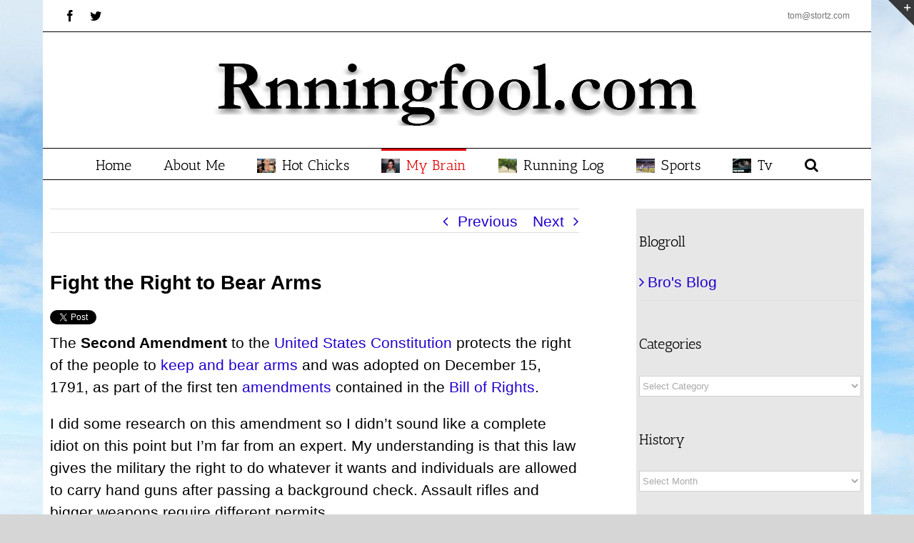

--- FILE ---
content_type: text/html; charset=UTF-8
request_url: http://www.rnningfool.com/19185/fight-the-right-to-bear-arms
body_size: 22579
content:
<!DOCTYPE html>
<html class="avada-html-layout-boxed" lang="en-US" prefix="og: http://ogp.me/ns# fb: http://ogp.me/ns/fb#">
<head>
<meta http-equiv="X-UA-Compatible" content="IE=edge" />
<meta http-equiv="Content-Type" content="text/html; charset=utf-8"/>
<meta name="viewport" content="width=device-width, initial-scale=1" />
<title>Fight the Right to Bear Arms &#8211; We Don&#039;t Walk Slow</title>
<meta name='robots' content='max-image-preview:large' />
<style>img:is([sizes="auto" i], [sizes^="auto," i]) { contain-intrinsic-size: 3000px 1500px }</style>
<link rel="alternate" type="application/rss+xml" title="We Don&#039;t Walk Slow &raquo; Feed" href="http://www.rnningfool.com/feed" />
<link rel="alternate" type="application/rss+xml" title="We Don&#039;t Walk Slow &raquo; Comments Feed" href="http://www.rnningfool.com/comments/feed" />
<link rel="shortcut icon" href="http://www.rnningfool.com/wp-content/uploads/2016/10/tc.jpg" type="image/x-icon" />
<link rel="alternate" type="application/rss+xml" title="We Don&#039;t Walk Slow &raquo; Fight the Right to Bear Arms Comments Feed" href="http://www.rnningfool.com/19185/fight-the-right-to-bear-arms/feed" />
<meta property="og:title" content="Fight the Right to Bear Arms"/>
<meta property="og:type" content="article"/>
<meta property="og:url" content="http://www.rnningfool.com/19185/fight-the-right-to-bear-arms"/>
<meta property="og:site_name" content="We Don&#039;t Walk Slow"/>
<meta property="og:description" content="The Second Amendment to the United States Constitution protects the right of the people to keep and bear arms and was adopted on December 15, 1791, as part of the first ten"/>
<meta property="og:image" content="http://www.rnningfool.com/wp-content/uploads/2016/10/rnningfool1.jpg"/>
<style id='classic-theme-styles-inline-css' type='text/css'>
/*! This file is auto-generated */
.wp-block-button__link{color:#fff;background-color:#32373c;border-radius:9999px;box-shadow:none;text-decoration:none;padding:calc(.667em + 2px) calc(1.333em + 2px);font-size:1.125em}.wp-block-file__button{background:#32373c;color:#fff;text-decoration:none}
</style>
<style id='global-styles-inline-css' type='text/css'>
:root{--wp--preset--aspect-ratio--square: 1;--wp--preset--aspect-ratio--4-3: 4/3;--wp--preset--aspect-ratio--3-4: 3/4;--wp--preset--aspect-ratio--3-2: 3/2;--wp--preset--aspect-ratio--2-3: 2/3;--wp--preset--aspect-ratio--16-9: 16/9;--wp--preset--aspect-ratio--9-16: 9/16;--wp--preset--color--black: #000000;--wp--preset--color--cyan-bluish-gray: #abb8c3;--wp--preset--color--white: #ffffff;--wp--preset--color--pale-pink: #f78da7;--wp--preset--color--vivid-red: #cf2e2e;--wp--preset--color--luminous-vivid-orange: #ff6900;--wp--preset--color--luminous-vivid-amber: #fcb900;--wp--preset--color--light-green-cyan: #7bdcb5;--wp--preset--color--vivid-green-cyan: #00d084;--wp--preset--color--pale-cyan-blue: #8ed1fc;--wp--preset--color--vivid-cyan-blue: #0693e3;--wp--preset--color--vivid-purple: #9b51e0;--wp--preset--gradient--vivid-cyan-blue-to-vivid-purple: linear-gradient(135deg,rgba(6,147,227,1) 0%,rgb(155,81,224) 100%);--wp--preset--gradient--light-green-cyan-to-vivid-green-cyan: linear-gradient(135deg,rgb(122,220,180) 0%,rgb(0,208,130) 100%);--wp--preset--gradient--luminous-vivid-amber-to-luminous-vivid-orange: linear-gradient(135deg,rgba(252,185,0,1) 0%,rgba(255,105,0,1) 100%);--wp--preset--gradient--luminous-vivid-orange-to-vivid-red: linear-gradient(135deg,rgba(255,105,0,1) 0%,rgb(207,46,46) 100%);--wp--preset--gradient--very-light-gray-to-cyan-bluish-gray: linear-gradient(135deg,rgb(238,238,238) 0%,rgb(169,184,195) 100%);--wp--preset--gradient--cool-to-warm-spectrum: linear-gradient(135deg,rgb(74,234,220) 0%,rgb(151,120,209) 20%,rgb(207,42,186) 40%,rgb(238,44,130) 60%,rgb(251,105,98) 80%,rgb(254,248,76) 100%);--wp--preset--gradient--blush-light-purple: linear-gradient(135deg,rgb(255,206,236) 0%,rgb(152,150,240) 100%);--wp--preset--gradient--blush-bordeaux: linear-gradient(135deg,rgb(254,205,165) 0%,rgb(254,45,45) 50%,rgb(107,0,62) 100%);--wp--preset--gradient--luminous-dusk: linear-gradient(135deg,rgb(255,203,112) 0%,rgb(199,81,192) 50%,rgb(65,88,208) 100%);--wp--preset--gradient--pale-ocean: linear-gradient(135deg,rgb(255,245,203) 0%,rgb(182,227,212) 50%,rgb(51,167,181) 100%);--wp--preset--gradient--electric-grass: linear-gradient(135deg,rgb(202,248,128) 0%,rgb(113,206,126) 100%);--wp--preset--gradient--midnight: linear-gradient(135deg,rgb(2,3,129) 0%,rgb(40,116,252) 100%);--wp--preset--font-size--small: 13px;--wp--preset--font-size--medium: 20px;--wp--preset--font-size--large: 36px;--wp--preset--font-size--x-large: 42px;--wp--preset--spacing--20: 0.44rem;--wp--preset--spacing--30: 0.67rem;--wp--preset--spacing--40: 1rem;--wp--preset--spacing--50: 1.5rem;--wp--preset--spacing--60: 2.25rem;--wp--preset--spacing--70: 3.38rem;--wp--preset--spacing--80: 5.06rem;--wp--preset--shadow--natural: 6px 6px 9px rgba(0, 0, 0, 0.2);--wp--preset--shadow--deep: 12px 12px 50px rgba(0, 0, 0, 0.4);--wp--preset--shadow--sharp: 6px 6px 0px rgba(0, 0, 0, 0.2);--wp--preset--shadow--outlined: 6px 6px 0px -3px rgba(255, 255, 255, 1), 6px 6px rgba(0, 0, 0, 1);--wp--preset--shadow--crisp: 6px 6px 0px rgba(0, 0, 0, 1);}:where(.is-layout-flex){gap: 0.5em;}:where(.is-layout-grid){gap: 0.5em;}body .is-layout-flex{display: flex;}.is-layout-flex{flex-wrap: wrap;align-items: center;}.is-layout-flex > :is(*, div){margin: 0;}body .is-layout-grid{display: grid;}.is-layout-grid > :is(*, div){margin: 0;}:where(.wp-block-columns.is-layout-flex){gap: 2em;}:where(.wp-block-columns.is-layout-grid){gap: 2em;}:where(.wp-block-post-template.is-layout-flex){gap: 1.25em;}:where(.wp-block-post-template.is-layout-grid){gap: 1.25em;}.has-black-color{color: var(--wp--preset--color--black) !important;}.has-cyan-bluish-gray-color{color: var(--wp--preset--color--cyan-bluish-gray) !important;}.has-white-color{color: var(--wp--preset--color--white) !important;}.has-pale-pink-color{color: var(--wp--preset--color--pale-pink) !important;}.has-vivid-red-color{color: var(--wp--preset--color--vivid-red) !important;}.has-luminous-vivid-orange-color{color: var(--wp--preset--color--luminous-vivid-orange) !important;}.has-luminous-vivid-amber-color{color: var(--wp--preset--color--luminous-vivid-amber) !important;}.has-light-green-cyan-color{color: var(--wp--preset--color--light-green-cyan) !important;}.has-vivid-green-cyan-color{color: var(--wp--preset--color--vivid-green-cyan) !important;}.has-pale-cyan-blue-color{color: var(--wp--preset--color--pale-cyan-blue) !important;}.has-vivid-cyan-blue-color{color: var(--wp--preset--color--vivid-cyan-blue) !important;}.has-vivid-purple-color{color: var(--wp--preset--color--vivid-purple) !important;}.has-black-background-color{background-color: var(--wp--preset--color--black) !important;}.has-cyan-bluish-gray-background-color{background-color: var(--wp--preset--color--cyan-bluish-gray) !important;}.has-white-background-color{background-color: var(--wp--preset--color--white) !important;}.has-pale-pink-background-color{background-color: var(--wp--preset--color--pale-pink) !important;}.has-vivid-red-background-color{background-color: var(--wp--preset--color--vivid-red) !important;}.has-luminous-vivid-orange-background-color{background-color: var(--wp--preset--color--luminous-vivid-orange) !important;}.has-luminous-vivid-amber-background-color{background-color: var(--wp--preset--color--luminous-vivid-amber) !important;}.has-light-green-cyan-background-color{background-color: var(--wp--preset--color--light-green-cyan) !important;}.has-vivid-green-cyan-background-color{background-color: var(--wp--preset--color--vivid-green-cyan) !important;}.has-pale-cyan-blue-background-color{background-color: var(--wp--preset--color--pale-cyan-blue) !important;}.has-vivid-cyan-blue-background-color{background-color: var(--wp--preset--color--vivid-cyan-blue) !important;}.has-vivid-purple-background-color{background-color: var(--wp--preset--color--vivid-purple) !important;}.has-black-border-color{border-color: var(--wp--preset--color--black) !important;}.has-cyan-bluish-gray-border-color{border-color: var(--wp--preset--color--cyan-bluish-gray) !important;}.has-white-border-color{border-color: var(--wp--preset--color--white) !important;}.has-pale-pink-border-color{border-color: var(--wp--preset--color--pale-pink) !important;}.has-vivid-red-border-color{border-color: var(--wp--preset--color--vivid-red) !important;}.has-luminous-vivid-orange-border-color{border-color: var(--wp--preset--color--luminous-vivid-orange) !important;}.has-luminous-vivid-amber-border-color{border-color: var(--wp--preset--color--luminous-vivid-amber) !important;}.has-light-green-cyan-border-color{border-color: var(--wp--preset--color--light-green-cyan) !important;}.has-vivid-green-cyan-border-color{border-color: var(--wp--preset--color--vivid-green-cyan) !important;}.has-pale-cyan-blue-border-color{border-color: var(--wp--preset--color--pale-cyan-blue) !important;}.has-vivid-cyan-blue-border-color{border-color: var(--wp--preset--color--vivid-cyan-blue) !important;}.has-vivid-purple-border-color{border-color: var(--wp--preset--color--vivid-purple) !important;}.has-vivid-cyan-blue-to-vivid-purple-gradient-background{background: var(--wp--preset--gradient--vivid-cyan-blue-to-vivid-purple) !important;}.has-light-green-cyan-to-vivid-green-cyan-gradient-background{background: var(--wp--preset--gradient--light-green-cyan-to-vivid-green-cyan) !important;}.has-luminous-vivid-amber-to-luminous-vivid-orange-gradient-background{background: var(--wp--preset--gradient--luminous-vivid-amber-to-luminous-vivid-orange) !important;}.has-luminous-vivid-orange-to-vivid-red-gradient-background{background: var(--wp--preset--gradient--luminous-vivid-orange-to-vivid-red) !important;}.has-very-light-gray-to-cyan-bluish-gray-gradient-background{background: var(--wp--preset--gradient--very-light-gray-to-cyan-bluish-gray) !important;}.has-cool-to-warm-spectrum-gradient-background{background: var(--wp--preset--gradient--cool-to-warm-spectrum) !important;}.has-blush-light-purple-gradient-background{background: var(--wp--preset--gradient--blush-light-purple) !important;}.has-blush-bordeaux-gradient-background{background: var(--wp--preset--gradient--blush-bordeaux) !important;}.has-luminous-dusk-gradient-background{background: var(--wp--preset--gradient--luminous-dusk) !important;}.has-pale-ocean-gradient-background{background: var(--wp--preset--gradient--pale-ocean) !important;}.has-electric-grass-gradient-background{background: var(--wp--preset--gradient--electric-grass) !important;}.has-midnight-gradient-background{background: var(--wp--preset--gradient--midnight) !important;}.has-small-font-size{font-size: var(--wp--preset--font-size--small) !important;}.has-medium-font-size{font-size: var(--wp--preset--font-size--medium) !important;}.has-large-font-size{font-size: var(--wp--preset--font-size--large) !important;}.has-x-large-font-size{font-size: var(--wp--preset--font-size--x-large) !important;}
:where(.wp-block-post-template.is-layout-flex){gap: 1.25em;}:where(.wp-block-post-template.is-layout-grid){gap: 1.25em;}
:where(.wp-block-columns.is-layout-flex){gap: 2em;}:where(.wp-block-columns.is-layout-grid){gap: 2em;}
:root :where(.wp-block-pullquote){font-size: 1.5em;line-height: 1.6;}
</style>
<!-- <link rel='stylesheet' id='wp-polls-css' href='http://www.rnningfool.com/wp-content/plugins/wp-polls/polls-css.css?ver=2.77.2' type='text/css' media='all' /> -->
<link rel="stylesheet" type="text/css" href="//www.rnningfool.com/wp-content/cache/wpfc-minified/9udrgk/45u1.css" media="all"/>
<style id='wp-polls-inline-css' type='text/css'>
.wp-polls .pollbar {
margin: 1px;
font-size: 6px;
line-height: 8px;
height: 8px;
background-image: url('http://www.rnningfool.com/wp-content/plugins/wp-polls/images/default/pollbg.gif');
border: 1px solid #c8c8c8;
}
</style>
<!-- <link rel='stylesheet' id='avada-stylesheet-css' href='http://www.rnningfool.com/wp-content/themes/Avada/assets/css/style.min.css?ver=5.9.1' type='text/css' media='all' /> -->
<link rel="stylesheet" type="text/css" href="//www.rnningfool.com/wp-content/cache/wpfc-minified/7nsivgtg/45u1.css" media="all"/>
<!--[if IE]>
<link rel='stylesheet' id='avada-IE-css' href='http://www.rnningfool.com/wp-content/themes/Avada/assets/css/ie.min.css?ver=5.9.1' type='text/css' media='all' />
<style id='avada-IE-inline-css' type='text/css'>
.avada-select-parent .select-arrow{background-color:#ffffff}
.select-arrow{background-color:#ffffff}
</style>
<![endif]-->
<style id='akismet-widget-style-inline-css' type='text/css'>
.a-stats {
--akismet-color-mid-green: #357b49;
--akismet-color-white: #fff;
--akismet-color-light-grey: #f6f7f7;
max-width: 350px;
width: auto;
}
.a-stats * {
all: unset;
box-sizing: border-box;
}
.a-stats strong {
font-weight: 600;
}
.a-stats a.a-stats__link,
.a-stats a.a-stats__link:visited,
.a-stats a.a-stats__link:active {
background: var(--akismet-color-mid-green);
border: none;
box-shadow: none;
border-radius: 8px;
color: var(--akismet-color-white);
cursor: pointer;
display: block;
font-family: -apple-system, BlinkMacSystemFont, 'Segoe UI', 'Roboto', 'Oxygen-Sans', 'Ubuntu', 'Cantarell', 'Helvetica Neue', sans-serif;
font-weight: 500;
padding: 12px;
text-align: center;
text-decoration: none;
transition: all 0.2s ease;
}
/* Extra specificity to deal with TwentyTwentyOne focus style */
.widget .a-stats a.a-stats__link:focus {
background: var(--akismet-color-mid-green);
color: var(--akismet-color-white);
text-decoration: none;
}
.a-stats a.a-stats__link:hover {
filter: brightness(110%);
box-shadow: 0 4px 12px rgba(0, 0, 0, 0.06), 0 0 2px rgba(0, 0, 0, 0.16);
}
.a-stats .count {
color: var(--akismet-color-white);
display: block;
font-size: 1.5em;
line-height: 1.4;
padding: 0 13px;
white-space: nowrap;
}
</style>
<!-- <link rel='stylesheet' id='fusion-dynamic-css-css' href='http://www.rnningfool.com/wp-content/uploads/fusion-styles/78d5314901b4e544dc36c96e8b4abf7c.min.css?ver=6.8.1' type='text/css' media='all' /> -->
<link rel="stylesheet" type="text/css" href="//www.rnningfool.com/wp-content/cache/wpfc-minified/eiuic3on/45u1.css" media="all"/>
<script src='//www.rnningfool.com/wp-content/cache/wpfc-minified/lc75rie5/45u1.js' type="text/javascript"></script>
<!-- <script type="text/javascript" src="http://www.rnningfool.com/wp-includes/js/jquery/jquery.min.js?ver=3.7.1" id="jquery-core-js"></script> -->
<!-- <script type="text/javascript" src="http://www.rnningfool.com/wp-includes/js/jquery/jquery-migrate.min.js?ver=3.4.1" id="jquery-migrate-js"></script> -->
<link rel="https://api.w.org/" href="http://www.rnningfool.com/wp-json/" /><link rel="alternate" title="JSON" type="application/json" href="http://www.rnningfool.com/wp-json/wp/v2/posts/19185" /><link rel="EditURI" type="application/rsd+xml" title="RSD" href="http://www.rnningfool.com/xmlrpc.php?rsd" />
<meta name="generator" content="WordPress 6.8.1" />
<link rel="canonical" href="http://www.rnningfool.com/19185/fight-the-right-to-bear-arms" />
<link rel='shortlink' href='http://www.rnningfool.com/?p=19185' />
<link rel="alternate" title="oEmbed (JSON)" type="application/json+oembed" href="http://www.rnningfool.com/wp-json/oembed/1.0/embed?url=http%3A%2F%2Fwww.rnningfool.com%2F19185%2Ffight-the-right-to-bear-arms" />
<link rel="alternate" title="oEmbed (XML)" type="text/xml+oembed" href="http://www.rnningfool.com/wp-json/oembed/1.0/embed?url=http%3A%2F%2Fwww.rnningfool.com%2F19185%2Ffight-the-right-to-bear-arms&#038;format=xml" />
<!-- This site is powered by Tweet, Like, Plusone and Share Plugin - http://techxt.com/tweet-like-google-1-and-share-plugin-wordpress/ -->
<meta property="og:type" content="article" />
<meta property="og:title" content="Fight the Right to Bear Arms" />
<meta property="og:url" content="http://www.rnningfool.com/19185/fight-the-right-to-bear-arms" />
<meta property="og:site_name" content="We Don&#039;t Walk Slow" />
<meta property="og:description" content="The Second Amendment to the United States Constitution protects the right of the people to keep and bear arms and was adopted on December 15, 1791, as part of " />
<!--[if lt IE 9]>
<script src="//html5shim.googlecode.com/svn/trunk/html5.js"></script>
<![endif]-->
<meta property="og:image" content="http://www.rnningfool.com/wp-content/uploads/2016/01/1791guns-300x181.jpg" />
<style type="text/css">div.socialicons{float:left;display:block;margin-right: 10px;line-height: 1;padding-bottom:10px;}div.socialiconsv{line-height: 1;}div.socialiconsv p{line-height: 1;display:none;}div.socialicons p{margin-bottom: 0px !important;margin-top: 0px !important;padding-bottom: 0px !important;padding-top: 0px !important;}div.social4iv{background: none repeat scroll 0 0 #FFFFFF;border: 1px solid #aaa;border-radius: 3px 3px 3px 3px;box-shadow: 3px 3px 3px #DDDDDD;padding: 3px;position: fixed;text-align: center;top: 55px;width: 76px;display:none;}div.socialiconsv{padding-bottom: 5px;}</style>
<script type="text/javascript" src="https://platform.twitter.com/widgets.js"></script><script async defer crossorigin="anonymous" src="//connect.facebook.net/en_US/sdk.js#xfbml=1&version=v4.0"></script><script type="text/javascript" src="https://apis.google.com/js/plusone.js"></script><script type="text/javascript" src="https://platform.linkedin.com/in.js"></script><link rel="icon" href="http://www.rnningfool.com/wp-content/uploads//2016/08/cropped-hqdefault-32x32.jpg" sizes="32x32" />
<link rel="icon" href="http://www.rnningfool.com/wp-content/uploads//2016/08/cropped-hqdefault-192x192.jpg" sizes="192x192" />
<link rel="apple-touch-icon" href="http://www.rnningfool.com/wp-content/uploads//2016/08/cropped-hqdefault-180x180.jpg" />
<meta name="msapplication-TileImage" content="http://www.rnningfool.com/wp-content/uploads//2016/08/cropped-hqdefault-270x270.jpg" />
<script type="text/javascript">
var doc = document.documentElement;
doc.setAttribute('data-useragent', navigator.userAgent);
</script>
</head>
<body class="wp-singular post-template-default single single-post postid-19185 single-format-standard wp-theme-Avada fusion-image-hovers fusion-body ltr no-tablet-sticky-header no-mobile-sticky-header no-mobile-slidingbar no-mobile-totop fusion-disable-outline fusion-sub-menu-fade mobile-logo-pos-left layout-boxed-mode layout-boxed-mode-full has-sidebar fusion-top-header menu-text-align-center mobile-menu-design-modern fusion-show-pagination-text fusion-header-layout-v5 avada-responsive avada-footer-fx-none fusion-search-form-classic fusion-avatar-square">
<a class="skip-link screen-reader-text" href="#content">Skip to content</a>
<div id="wrapper" class="">
<div id="home" style="position:relative;top:-1px;"></div>
<div id="sliders-container">
</div>
<header class="fusion-header-wrapper">
<div class="fusion-header-v5 fusion-logo-left fusion-sticky-menu- fusion-sticky-logo- fusion-mobile-logo- fusion-sticky-menu-only fusion-header-menu-align-center fusion-mobile-menu-design-modern">
<div class="fusion-secondary-header">
<div class="fusion-row">
<div class="fusion-alignleft">
<div class="fusion-social-links-header"><div class="fusion-social-networks"><div class="fusion-social-networks-wrapper"><a  class="fusion-social-network-icon fusion-tooltip fusion-facebook fusion-icon-facebook" style="color:#000000;" href="https://www.facebook.com/tom.stortz.1" target="_blank" rel="noopener noreferrer" data-placement="bottom" data-title="Facebook" data-toggle="tooltip" title="Facebook"><span class="screen-reader-text">Facebook</span></a><a  class="fusion-social-network-icon fusion-tooltip fusion-twitter fusion-icon-twitter" style="color:#000000;" href="https://twitter.com/rnningfool" target="_blank" rel="noopener noreferrer" data-placement="bottom" data-title="Twitter" data-toggle="tooltip" title="Twitter"><span class="screen-reader-text">Twitter</span></a></div></div></div>			</div>
<div class="fusion-alignright">
<div class="fusion-contact-info"><a href="mailto:&#116;&#111;&#109;&#64;&#115;t&#111;&#114;tz.&#99;&#111;m">&#116;&#111;&#109;&#64;&#115;t&#111;&#114;tz.&#99;&#111;m</a></div>			</div>
</div>
</div>
<div class="fusion-header-sticky-height"></div>
<div class="fusion-sticky-header-wrapper"> <!-- start fusion sticky header wrapper -->
<div class="fusion-header">
<div class="fusion-row">
<div class="fusion-logo" data-margin-top="31px" data-margin-bottom="31px" data-margin-left="0px" data-margin-right="0px">
<a class="fusion-logo-link"  href="http://www.rnningfool.com/" >
<!-- standard logo -->
<img src="http://www.rnningfool.com/wp-content/uploads/2016/10/rnningfool1.jpg" srcset="http://www.rnningfool.com/wp-content/uploads/2016/10/rnningfool1.jpg 1x" width="" height="" alt="We Don&#039;t Walk Slow Logo" data-retina_logo_url="" class="fusion-standard-logo" />
</a>
</div>
<div class="fusion-mobile-menu-icons">
<a href="#" class="fusion-icon fusion-icon-bars" aria-label="Toggle mobile menu" aria-expanded="false"></a>
</div>
</div>
</div>
<div class="fusion-secondary-main-menu">
<div class="fusion-row">
<nav class="fusion-main-menu" aria-label="Main Menu"><ul id="menu-nav-bar-top" class="fusion-menu"><li  id="menu-item-9467"  class="menu-item menu-item-type-custom menu-item-object-custom menu-item-home menu-item-9467"  data-item-id="9467"><a  href="http://www.rnningfool.com/" class="fusion-bar-highlight"><span class="menu-text">Home</span></a></li><li  id="menu-item-9468"  class="menu-item menu-item-type-post_type menu-item-object-page menu-item-9468"  data-item-id="9468"><a  href="http://www.rnningfool.com/about-me" class="fusion-bar-highlight"><span class="menu-text">About Me</span></a></li><li  id="menu-item-21953"  class="menu-item menu-item-type-post_type menu-item-object-page menu-item-21953"  data-item-id="21953"><a  href="http://www.rnningfool.com/boner-material" class="fusion-flex-link fusion-bar-highlight"><span class="fusion-megamenu-icon fusion-megamenu-image"><img src="http://www.rnningfool.com/wp-content/uploads/2013/10/Katy_Perry_breast.jpg" alt="" title="Fight the Right to Bear Arms"></span><span class="menu-text">Hot Chicks</span></a></li><li  id="menu-item-21475"  class="menu-item menu-item-type-taxonomy menu-item-object-category current-post-ancestor current-menu-parent current-post-parent menu-item-21475"  data-item-id="21475"><a  href="http://www.rnningfool.com/category/thoughts" class="fusion-flex-link fusion-bar-highlight"><span class="fusion-megamenu-icon fusion-megamenu-image"><img src="http://www.rnningfool.com/wp-content/uploads/2014/04/04132014170147.jpg" alt="" title="Fight the Right to Bear Arms"></span><span class="menu-text">My Brain</span></a></li><li  id="menu-item-21978"  class="menu-item menu-item-type-post_type menu-item-object-page menu-item-21978"  data-item-id="21978"><a  href="http://www.rnningfool.com/rnningfools-running-log" class="fusion-flex-link fusion-bar-highlight"><span class="fusion-megamenu-icon fusion-megamenu-image"><img src="http://www.rnningfool.com/wp-content/uploads/2016/11/rnningpic.jpg" alt="" title="Fight the Right to Bear Arms"></span><span class="menu-text">Running Log</span></a></li><li  id="menu-item-16206"  class="menu-item menu-item-type-taxonomy menu-item-object-category menu-item-16206"  data-item-id="16206"><a  href="http://www.rnningfool.com/category/sports" class="fusion-flex-link fusion-bar-highlight"><span class="fusion-megamenu-icon fusion-megamenu-image"><img src="http://www.rnningfool.com/wp-content/uploads/2014/12/odb.jpg" alt="" title="Fight the Right to Bear Arms"></span><span class="menu-text">Sports</span></a></li><li  id="menu-item-21428"  class="menu-item menu-item-type-taxonomy menu-item-object-category menu-item-21428"  data-item-id="21428"><a  href="http://www.rnningfool.com/category/tv" class="fusion-flex-link fusion-bar-highlight"><span class="fusion-megamenu-icon fusion-megamenu-image"><img src="http://www.rnningfool.com/wp-content/uploads/2013/06/thewire.jpg" alt="" title="Fight the Right to Bear Arms"></span><span class="menu-text">Tv</span></a></li><li class="fusion-custom-menu-item fusion-main-menu-search"><a class="fusion-main-menu-icon fusion-bar-highlight" href="#" aria-label="Search" data-title="Search" title="Search"></a><div class="fusion-custom-menu-item-contents"><form role="search" class="searchform fusion-search-form fusion-live-search" method="get" action="http://www.rnningfool.com/">
<div class="fusion-search-form-content">
<div class="fusion-search-field search-field">
<label><span class="screen-reader-text">Search for:</span>
<input type="text" value="" name="s" class="s" placeholder="Search ..." required aria-required="true" aria-label="Search ..."/>
</label>
</div>
<div class="fusion-search-button search-button">
<input type="submit" class="fusion-search-submit searchsubmit" value="&#xf002;" />
</div>
</div>
</form>
</div></li></ul></nav>
<nav class="fusion-mobile-nav-holder fusion-mobile-menu-text-align-left" aria-label="Main Menu Mobile"></nav>
</div>
</div>
</div> <!-- end fusion sticky header wrapper -->
</div>
<div class="fusion-clearfix"></div>
</header>
<main id="main" class="clearfix width-100" style="padding-left:10px;padding-right:10px">
<div class="fusion-row" style="max-width:100%;">
<section id="content" style="float: left;">
<div class="single-navigation clearfix">
<a href="http://www.rnningfool.com/19167/wayne-gretzky-is-hockeys-goat" rel="prev">Previous</a>			<a href="http://www.rnningfool.com/19208/19208" rel="next">Next</a>		</div>
<article id="post-19185" class="post post-19185 type-post status-publish format-standard hentry category-thoughts tag-2nd-amendment tag-gun-control">
<h1 class="entry-title fusion-post-title">Fight the Right to Bear Arms</h1>										<div class="post-content">
<div class="social4i" style="min-height:29px;">
<div class="social4in" style="min-height:29px;float: left;">
<div class="socialicons s4twitter" style="float:left;margin-right: 10px;padding-bottom:7px"><a href="https://twitter.com/share" data-url="http://www.rnningfool.com/19185/fight-the-right-to-bear-arms" data-counturl="http://www.rnningfool.com/19185/fight-the-right-to-bear-arms" data-text="Fight the Right to Bear Arms" class="twitter-share-button" data-count="horizontal" data-via="rnningfool"></a></div>
<div class="socialicons s4fblike" style="float:left;margin-right: 10px;">
<div class="fb-like" data-href="http://www.rnningfool.com/19185/fight-the-right-to-bear-arms" data-send="false"  data-layout="button_count" data-width="100" data-height="21"  data-show-faces="false"></div>
</div>
<div class="socialicons s4fbshare" style="position: relative;float:left;margin-right: 10px;">
<div class="s4ifbshare" >
<div class="fb-share-button" data-href="http://www.rnningfool.com/19185/fight-the-right-to-bear-arms" data-width="450" data-type="button_count"></div>
</div>
</div>
</div>
<div style="clear:both"></div>
</div>
<p>The <b>Second Amendment</b> to the <a title="United States Constitution" href="https://en.wikipedia.org/wiki/United_States_Constitution">United States Constitution</a> protects the right of the people to <a title="Right to keep and bear arms in the United States" href="https://en.wikipedia.org/wiki/Right_to_keep_and_bear_arms_in_the_United_States">keep and bear arms</a> and was adopted on December 15, 1791, as part of the first ten <a title="List of amendments to the United States Constitution" href="https://en.wikipedia.org/wiki/List_of_amendments_to_the_United_States_Constitution">amendments</a> contained in the <a title="United States Bill of Rights" href="https://en.wikipedia.org/wiki/United_States_Bill_of_Rights">Bill of Rights</a>.</p>
<p>I did some research on this amendment so I didn&#8217;t sound like a complete idiot on this point but I&#8217;m far from an expert. My understanding is that this law gives the military the right to do whatever it wants and individuals are allowed to carry hand guns after passing a background check. Assault rifles and bigger weapons require different permits.</p>
<p>The idea behind the 2nd amendment in 1791 was to:</p>
<ul>
<li>
<div id="attachment_19186" style="width: 310px" class="wp-caption alignright"><a class="lightbox" href="http://www.rnningfool.com/19185/fight-the-right-to-bear-arms/1791guns" rel="attachment wp-att-19186"><img fetchpriority="high" decoding="async" aria-describedby="caption-attachment-19186" class="wp-image-19186 size-medium" src="http://www.rnningfool.com/wp-content/uploads/2016/01/1791guns-300x181.jpg" alt="1791guns" width="300" height="181" srcset="http://www.rnningfool.com/wp-content/uploads/2016/01/1791guns-300x181.jpg 300w, http://www.rnningfool.com/wp-content/uploads/2016/01/1791guns-768x464.jpg 768w, http://www.rnningfool.com/wp-content/uploads/2016/01/1791guns.jpg 895w" sizes="(max-width: 300px) 100vw, 300px" /></a><p id="caption-attachment-19186" class="wp-caption-text">Guns in 1791</p></div>
<p>Deter tyrannical gov&#8217;t</li>
<li>Repel invasion</li>
<li>Facilitating a natural right of self-defense</li>
</ul>
<p>&nbsp;</p>
<h3>Are Guns a Problem?</h3>
<p><em>A recent study found that, after Missouri repealed its background check law, the murder rate <a href="http://thinkprogress.org/justice/2014/02/15/3297141/study-proves-background-checks-save-lives/">spiked by 16 percent</a>; the researchers tracked many of the killings back to <a href="http://thinkprogress.org/justice/2013/02/13/1589161/study-gun-homicides-increased-25-percent-after-missouri-background-check-laws-repeal/">newly purchased guns</a>. Conservative writer Robert VerBruggen double-checked the data, <a href="http://www.realclearpolicy.com/blog/2014/02/17/whats_the_matter_with_the_missouri_murder_rate_841.html" target="_blank">and concluded that</a> &#8220;the state&#8217;s murder rate indeed soared the year after a gun law changed, and there&#8217;s no other obvious explanation.&#8221;</em></p>
<div id="attachment_19188" style="width: 223px" class="wp-caption alignright"><a class="lightbox" href="http://www.rnningfool.com/19185/fight-the-right-to-bear-arms/firearmdeathrate" rel="attachment wp-att-19188"><img decoding="async" aria-describedby="caption-attachment-19188" class="size-full wp-image-19188" src="http://www.rnningfool.com/wp-content/uploads/2016/01/firearmdeathrate.jpg" alt="Deaths per 100,000 people" width="213" height="495" srcset="http://www.rnningfool.com/wp-content/uploads/2016/01/firearmdeathrate-129x300.jpg 129w, http://www.rnningfool.com/wp-content/uploads/2016/01/firearmdeathrate.jpg 213w" sizes="(max-width: 213px) 100vw, 213px" /></a><p id="caption-attachment-19188" class="wp-caption-text">Deaths per 100,000 people</p></div>
<p>The United States ranks 12th in firearm deaths by country. The countries above the US are mostly South American and I can only imagine the Government&#8217;s involvement with regard to firearms. Let&#8217;s not jump to ridiculous conclusions because 10 people out of 100,000 is fairly insignificant. On the flip side, 30,000+ people dying each year by a fire arm sounds a bit higher when considering 318,000,000+ people live in the US. Another note should be that out of that 10, 6.7 are suicide related.</p>
<p>If you&#8217;ve been following the news, Texas now allows an <a href="https://en.wikipedia.org/wiki/Open_carry_in_the_United_States" target="_blank">open carry rule</a> which allows it citizens to walk around with exposed guns. In Texas, no one blinks an eye. I for one would not be comfortable in this type of environment. My stance on guns is pretty easy to understand, I don&#8217;t care if you have them, I just don&#8217;t want to know about it.</p>
<h3></h3>
<p>&nbsp;</p>
<h3>Why Does An Individual Need To Carry Around a Weapon?</h3>
<p><a class="lightbox" href="http://www.rnningfool.com/19185/fight-the-right-to-bear-arms/img-pointed-gun" rel="attachment wp-att-19190"><img decoding="async" class="alignright size-medium wp-image-19190" src="http://www.rnningfool.com/wp-content/uploads/2016/01/img-pointed-gun-300x200.jpg" alt="img-pointed-gun" width="300" height="200" srcset="http://www.rnningfool.com/wp-content/uploads/2016/01/img-pointed-gun-300x200.jpg 300w, http://www.rnningfool.com/wp-content/uploads/2016/01/img-pointed-gun.jpg 500w" sizes="(max-width: 300px) 100vw, 300px" /></a>People who carry weapons use the thinking that if I ever get into a situation where I&#8217;m threatened by another person with a weapon, I want to be able to defend myself. People specifically go to shooting ranges to enhance their skills for these potential spots. If you&#8217;ve never used a gun before, and someone is pointing a gun at you, you are pretty much dead. If you own a gun and someone is pointing one at you, the idea is that you can fight back. This takes us to the 2nd amendment, you have the right to bear arms. If certain people are restricted from carrying weapons, and certain others are allowed to, you have an unbalanced situation. If everyone has the right to, we live like we do currently.</p>
<p>&nbsp;</p>
<h3>Some Poor Gun Control Examples</h3>
<p>1791 was a different time period. If someone fired a gun at you and missed, I think you&#8217;d have about a hour to run away before the person was able to reload. A 9mm can hold anywhere between 8-15 bullets depending on the model. Assault rifles can fire 30 rounds per magazine. Let&#8217;s look at how damage occurs in certain scenarios.</p>
<p><strong><a class="lightbox" href="http://www.rnningfool.com/19185/fight-the-right-to-bear-arms/mte4mdazndewmzi0ote1nzi2" rel="attachment wp-att-19195"><img loading="lazy" decoding="async" class="alignright wp-image-19195" src="http://www.rnningfool.com/wp-content/uploads/2016/01/MTE4MDAzNDEwMzI0OTE1NzI2.jpg" alt="MTE4MDAzNDEwMzI0OTE1NzI2" width="181" height="181" srcset="http://www.rnningfool.com/wp-content/uploads/2016/01/MTE4MDAzNDEwMzI0OTE1NzI2-80x80.jpg 80w, http://www.rnningfool.com/wp-content/uploads/2016/01/MTE4MDAzNDEwMzI0OTE1NzI2-150x150.jpg 150w, http://www.rnningfool.com/wp-content/uploads/2016/01/MTE4MDAzNDEwMzI0OTE1NzI2.jpg 300w" sizes="auto, (max-width: 181px) 100vw, 181px" /></a>Seung Hui Cho </strong>&#8211; <a href="https://en.wikipedia.org/wiki/Virginia_Tech_shooting" target="_blank">Virgina Tech Shooting</a> &#8211; 32 killed, 17 wounded<br />
Used a Walther P22 and Glock 19 &#8211; had 19, 10 &amp; 15 round magazines which totaled over 400 rounds of ammunition<br />
Committed suicide at the end of attack. Had severe anxiety disorder.</p>
<p><a class="lightbox" href="http://www.rnningfool.com/19185/fight-the-right-to-bear-arms/article-2540411-1ab5d15900000578-249_634x431" rel="attachment wp-att-19192"><img loading="lazy" decoding="async" class=" wp-image-19192" src="http://www.rnningfool.com/wp-content/uploads/2016/01/article-2540411-1AB5D15900000578-249_634x431-300x204.jpg" alt="Sandy Hill Killer" width="254" height="173" srcset="http://www.rnningfool.com/wp-content/uploads/2016/01/article-2540411-1AB5D15900000578-249_634x431-300x204.jpg 300w, http://www.rnningfool.com/wp-content/uploads/2016/01/article-2540411-1AB5D15900000578-249_634x431.jpg 634w" sizes="auto, (max-width: 254px) 100vw, 254px" /></a></p>
<p><strong>Adam Lanza</strong> &#8211; <a href="https://en.wikipedia.org/wiki/Sandy_Hook_Elementary_School_shooting" target="_blank">Sandy Hook Elementary School Shooting</a> &#8211; 27 killed, 2 injured<br />
<a class="mw-redirect" title=".22 LR" href="https://en.wikipedia.org/wiki/.22_LR">.22-caliber</a> Savage MK II-F <a title="Bolt action" href="https://en.wikipedia.org/wiki/Bolt_action">bolt action</a> rifle, Bushmaster XM15-E2S rifle, Glock 20SF<br />
154 rifle shots, 2 glock shots (one to kill himself)<br />
Had sensory-integration disorder</p>
<p><strong><a class="lightbox" href="http://www.rnningfool.com/19185/fight-the-right-to-bear-arms/james_holmes_cropped" rel="attachment wp-att-19199"><img loading="lazy" decoding="async" class="alignright size-full wp-image-19199" src="http://www.rnningfool.com/wp-content/uploads/2016/01/James_Holmes_cropped.jpg" alt="James_Holmes,_cropped" width="217" height="224" /></a>James Holmes</strong>  &#8211; <a href="https://en.wikipedia.org/wiki/2012_Aurora_shooting" target="_blank">2012 Aurora Colorado Attack</a> &#8211;  12 people killed, 70 injured<br />
76 total shots fired &#8211; six from the shotgun, 65 from the semi-automatic rifle, and five from the .40-caliber handgun<br />
Plead insanity. Has attempted suicide multiple times while being imprisoned.</p>
<p><a class="lightbox" href="http://www.rnningfool.com/19185/fight-the-right-to-bear-arms/anders-behring-breivik_aiming_gun" rel="attachment wp-att-19200"><img loading="lazy" decoding="async" class="alignright size-medium wp-image-19200" src="http://www.rnningfool.com/wp-content/uploads/2016/01/Anders-Behring-Breivik_Aiming_Gun-300x189.png" alt="Anders-Behring-Breivik_Aiming_Gun" width="300" height="189" srcset="http://www.rnningfool.com/wp-content/uploads/2016/01/Anders-Behring-Breivik_Aiming_Gun-300x189.png 300w, http://www.rnningfool.com/wp-content/uploads/2016/01/Anders-Behring-Breivik_Aiming_Gun-400x250.png 400w, http://www.rnningfool.com/wp-content/uploads/2016/01/Anders-Behring-Breivik_Aiming_Gun.png 618w" sizes="auto, (max-width: 300px) 100vw, 300px" /></a><strong>Anders Behring Breivik</strong> &#8211; <a href="https://en.wikipedia.org/wiki/2011_Norway_attacks" target="_blank">2011 Norway Attack</a> &#8211; 68 killed, 110 injured<br />
Used a Ruger Mini 14 rifle<br />
Avg age of those killed, 20, trained marksman.<br />
Sane with paranoid schizophrenia.</p>
<p><strong><a class="lightbox" href="http://www.rnningfool.com/19185/fight-the-right-to-bear-arms/california-shooters" rel="attachment wp-att-19201"><img loading="lazy" decoding="async" class="alignright size-medium wp-image-19201" src="http://www.rnningfool.com/wp-content/uploads/2016/01/california-shooters-300x200.jpg" alt="california-shooters" width="300" height="200" srcset="http://www.rnningfool.com/wp-content/uploads/2016/01/california-shooters-300x200.jpg 300w, http://www.rnningfool.com/wp-content/uploads/2016/01/california-shooters.jpg 670w" sizes="auto, (max-width: 300px) 100vw, 300px" /></a><a href="https://en.wikipedia.org/wiki/2015_San_Bernardino_attack#Syed_Rizwan_Farook">Syed Rizwan Farook</a> and <a href="https://en.wikipedia.org/wiki/2015_San_Bernardino_attack#Tashfeen_Malik">Tashfeen Malik</a> </strong>&#8211; 2015 San Bernardino Attack &#8211; 14 killed , 22 injured<br />
65-75 bullets fired from Semi Automatic Pistols and Rifles</p>
<p><strong>Isil</strong> &#8211; Bataclan Theatre Massacre &#8211; 89 killed<br />
3 men &#8211; AKM Assault Rifles</p>
<p>&nbsp;</p>
<h3>Is There a Point?</h3>
<p><a class="lightbox" href="http://www.rnningfool.com/19185/fight-the-right-to-bear-arms/ducks-in-the-pond" rel="attachment wp-att-19191"><img loading="lazy" decoding="async" class="alignright size-medium wp-image-19191" src="http://www.rnningfool.com/wp-content/uploads/2016/01/ducks-in-the-pond-300x199.jpg" alt="ducks in the pond" width="300" height="199" srcset="http://www.rnningfool.com/wp-content/uploads/2016/01/ducks-in-the-pond-300x199.jpg 300w, http://www.rnningfool.com/wp-content/uploads/2016/01/ducks-in-the-pond-768x508.jpg 768w, http://www.rnningfool.com/wp-content/uploads/2016/01/ducks-in-the-pond-1024x678.jpg 1024w, http://www.rnningfool.com/wp-content/uploads/2016/01/ducks-in-the-pond.jpg 1600w" sizes="auto, (max-width: 300px) 100vw, 300px" /></a>I don&#8217;t know. Guns in the wrong hands is problematic any way you look at it. Of course there should be background checks but even this can be bypassed by purchasing a weapon illegally. Millions of individuals like guns for defense, hunting, and a general level of awesomeness. The only time guns come into my life is when I read about people being killed with them. If someone stormed my house and wanted to rob me, I&#8217;d be dead. If the Apocalypse came and the Walking Dead surfaced, I&#8217;d be dead. If aliens attacked our planet armed with anything other than a sling shot, I&#8217;d be dead. There are many arguments to owning a weapon, I for one, will continue to go unprepared. Please don&#8217;t read my blog and take advantage of this point.</p>
</div>
<div class="fusion-meta-info"><div class="fusion-meta-info-wrapper">By <span class="vcard"><span class="fn"><a href="http://www.rnningfool.com/author/admin" title="Posts by Tom Stortz" rel="author">Tom Stortz</a></span></span><span class="fusion-inline-sep">|</span><span class="updated rich-snippet-hidden">2016-01-21T09:42:28-05:00</span><span>January 20th, 2016</span><span class="fusion-inline-sep">|</span><a href="http://www.rnningfool.com/category/thoughts" rel="category tag">My Brain</a><span class="fusion-inline-sep">|</span><span class="fusion-comments"><a href="http://www.rnningfool.com/19185/fight-the-right-to-bear-arms#comments">6 Comments</a></span></div></div>													<div class="fusion-sharing-box fusion-single-sharing-box share-box">
<h4>Share This Story, Choose Your Platform!</h4>
<div class="fusion-social-networks"><div class="fusion-social-networks-wrapper"><a  class="fusion-social-network-icon fusion-tooltip fusion-facebook fusion-icon-facebook" style="color:#bebdbd;" href="https://www.facebook.com/sharer.php?u=http%3A%2F%2Fwww.rnningfool.com%2F19185%2Ffight-the-right-to-bear-arms&amp;t=Fight%20the%20Right%20to%20Bear%20Arms" target="_blank" data-placement="top" data-title="Facebook" data-toggle="tooltip" title="Facebook"><span class="screen-reader-text">Facebook</span></a><a  class="fusion-social-network-icon fusion-tooltip fusion-twitter fusion-icon-twitter" style="color:#bebdbd;" href="https://twitter.com/share?text=Fight%20the%20Right%20to%20Bear%20Arms&amp;url=http%3A%2F%2Fwww.rnningfool.com%2F19185%2Ffight-the-right-to-bear-arms" target="_blank" rel="noopener noreferrer" data-placement="top" data-title="Twitter" data-toggle="tooltip" title="Twitter"><span class="screen-reader-text">Twitter</span></a><a  class="fusion-social-network-icon fusion-tooltip fusion-linkedin fusion-icon-linkedin" style="color:#bebdbd;" href="https://www.linkedin.com/shareArticle?mini=true&amp;url=http://www.rnningfool.com/19185/fight-the-right-to-bear-arms&amp;title=Fight%20the%20Right%20to%20Bear%20Arms&amp;summary=The%20Second%20Amendment%C2%A0to%20the%20United%20States%20Constitution%20protects%20the%20right%20of%20the%20people%20to%20keep%20and%20bear%20arms%20and%20was%20adopted%20on%20December%2015%2C%201791%2C%20as%20part%20of%20the%20first%20ten" target="_blank" rel="noopener noreferrer" data-placement="top" data-title="LinkedIn" data-toggle="tooltip" title="LinkedIn"><span class="screen-reader-text">LinkedIn</span></a><a  class="fusion-social-network-icon fusion-tooltip fusion-reddit fusion-icon-reddit" style="color:#bebdbd;" href="http://reddit.com/submit?url=http://www.rnningfool.com/19185/fight-the-right-to-bear-arms&amp;title=Fight%20the%20Right%20to%20Bear%20Arms" target="_blank" rel="noopener noreferrer" data-placement="top" data-title="Reddit" data-toggle="tooltip" title="Reddit"><span class="screen-reader-text">Reddit</span></a><a  class="fusion-social-network-icon fusion-tooltip fusion-googleplus fusion-icon-googleplus" style="color:#bebdbd;" href="https://plus.google.com/share?url=http://www.rnningfool.com/19185/fight-the-right-to-bear-arms" onclick="javascript:window.open(this.href,&#039;&#039;, &#039;menubar=no,toolbar=no,resizable=yes,scrollbars=yes,height=600,width=600&#039;);return false;" target="_blank" rel="noopener noreferrer" data-placement="top" data-title="Google+" data-toggle="tooltip" title="Google+"><span class="screen-reader-text">Google+</span></a><a  class="fusion-social-network-icon fusion-tooltip fusion-tumblr fusion-icon-tumblr" style="color:#bebdbd;" href="http://www.tumblr.com/share/link?url=http%3A%2F%2Fwww.rnningfool.com%2F19185%2Ffight-the-right-to-bear-arms&amp;name=Fight%20the%20Right%20to%20Bear%20Arms&amp;description=The%20Second%20Amendment%C2%A0to%20the%20United%20States%20Constitution%20protects%20the%20right%20of%20the%20people%20to%20keep%20and%20bear%20arms%20and%20was%20adopted%20on%20December%2015%2C%201791%2C%20as%20part%20of%20the%20first%20ten" target="_blank" rel="noopener noreferrer" data-placement="top" data-title="Tumblr" data-toggle="tooltip" title="Tumblr"><span class="screen-reader-text">Tumblr</span></a><a  class="fusion-social-network-icon fusion-tooltip fusion-pinterest fusion-icon-pinterest" style="color:#bebdbd;" href="http://pinterest.com/pin/create/button/?url=http%3A%2F%2Fwww.rnningfool.com%2F19185%2Ffight-the-right-to-bear-arms&amp;description=The%20Second%20Amendment%C2%A0to%20the%20United%20States%20Constitution%20protects%20the%20right%20of%20the%20people%20to%20keep%20and%20bear%20arms%20and%20was%20adopted%20on%20December%2015%2C%201791%2C%20as%20part%20of%20the%20first%20ten&amp;media=" target="_blank" rel="noopener noreferrer" data-placement="top" data-title="Pinterest" data-toggle="tooltip" title="Pinterest"><span class="screen-reader-text">Pinterest</span></a><a  class="fusion-social-network-icon fusion-tooltip fusion-vk fusion-icon-vk" style="color:#bebdbd;" href="http://vkontakte.ru/share.php?url=http%3A%2F%2Fwww.rnningfool.com%2F19185%2Ffight-the-right-to-bear-arms&amp;title=Fight%20the%20Right%20to%20Bear%20Arms&amp;description=The%20Second%20Amendment%C2%A0to%20the%20United%20States%20Constitution%20protects%20the%20right%20of%20the%20people%20to%20keep%20and%20bear%20arms%20and%20was%20adopted%20on%20December%2015%2C%201791%2C%20as%20part%20of%20the%20first%20ten" target="_blank" rel="noopener noreferrer" data-placement="top" data-title="Vk" data-toggle="tooltip" title="Vk"><span class="screen-reader-text">Vk</span></a><a  class="fusion-social-network-icon fusion-tooltip fusion-mail fusion-icon-mail fusion-last-social-icon" style="color:#bebdbd;" href="mailto:?subject=Fight%20the%20Right%20to%20Bear%20Arms&amp;body=http://www.rnningfool.com/19185/fight-the-right-to-bear-arms" target="_self" rel="noopener noreferrer" data-placement="top" data-title="Email" data-toggle="tooltip" title="Email"><span class="screen-reader-text">Email</span></a><div class="fusion-clearfix"></div></div></div>	</div>
<div id="comments" class="comments-container">
<div class="fusion-title fusion-title-size-two sep-double sep-solid" style="margin-top:0px;margin-bottom:31px;">
<h2 class="title-heading-left" style="margin:0;">
6 Comments							</h2>
<div class="title-sep-container">
<div class="title-sep sep-double sep-solid"></div>
</div>
</div>
<ol class="comment-list commentlist">
<li class="comment even thread-even depth-1" id="comment-8565">
<div class="the-comment">
<div class="avatar"><img alt='' src='https://secure.gravatar.com/avatar/4880eef8c125a3b16fd272e43c397f15a38de184389109d6c650a049df669de3?s=54&#038;r=g' srcset='https://secure.gravatar.com/avatar/4880eef8c125a3b16fd272e43c397f15a38de184389109d6c650a049df669de3?s=108&#038;r=g 2x' class='avatar avatar-54 photo' height='54' width='54' loading='lazy' decoding='async'/></div>
<div class="comment-box">
<div class="comment-author meta">
<strong><a href="http://bansheemann7.com" class="url" rel="ugc external nofollow">Sam</a></strong>
January 20, 2016 at 8:47 pm											</div>
<div class="comment-text">
<p>My simple stance on guns &#8211; no civilian should have them at all, ever. The intent of the second amendment doesn&#8217;t really apply in today&#8217;s world, it&#8217;s taken out of context at this point.</p>
<p>The complicated stance &#8211; It&#8217;s not as easy as &#8220;turn in all the guns&#8221; and viola, problem solved, and I understand that. </p>
<p>There&#8217;s no easy answer. But my view is the closer we can move towards no guns, the better.</p>
</div>
</div>
</div>
</li><!-- #comment-## -->
<li class="comment odd alt thread-odd thread-alt depth-1" id="comment-8567">
<div class="the-comment">
<div class="avatar"><img alt='' src='https://secure.gravatar.com/avatar/4398b476a143ffdea5e4d6b70859252ee69d59735e3f7043c4cc8fb67bd011d3?s=54&#038;r=g' srcset='https://secure.gravatar.com/avatar/4398b476a143ffdea5e4d6b70859252ee69d59735e3f7043c4cc8fb67bd011d3?s=108&#038;r=g 2x' class='avatar avatar-54 photo' height='54' width='54' loading='lazy' decoding='async'/></div>
<div class="comment-box">
<div class="comment-author meta">
<strong><a href="http://www.what.com" class="url" rel="ugc external nofollow">Alex</a></strong>
January 20, 2016 at 9:28 pm											</div>
<div class="comment-text">
<p>Yikes</p>
</div>
</div>
</div>
</li><!-- #comment-## -->
<li class="comment even thread-even depth-1" id="comment-8569">
<div class="the-comment">
<div class="avatar"><img alt='' src='https://secure.gravatar.com/avatar/59a30c813c5948a98e582aab61da3669276adde34101e1d881a33f3bc6b29df4?s=54&#038;r=g' srcset='https://secure.gravatar.com/avatar/59a30c813c5948a98e582aab61da3669276adde34101e1d881a33f3bc6b29df4?s=108&#038;r=g 2x' class='avatar avatar-54 photo' height='54' width='54' loading='lazy' decoding='async'/></div>
<div class="comment-box">
<div class="comment-author meta">
<strong>Brookes</strong>
January 21, 2016 at 12:39 am											</div>
<div class="comment-text">
<p>I am always intrigued by the argument that &#8220;guns don&#8217;t kill people, people kill people&#8221;. As objects, the guns are faultless until a user activates them to create harm. But, if you gave anyone on this list a knife, it is doubtful they would be able to kill 27 people, or even themselves. If you replace the knife with a potato, the death rate plummets.</p>
<p>A general consumer &#8211; through certain channels &#8211; can purchase a military grade rifle which can literally split a human body in half from a mile away. If people claim that they need this kind of weaponry for hunting, they are terrible at it and shouldn&#8217;t be allowed to hunt. </p>
<p>Chris Rock probably had the best suggestion for curbing gun violence years ago. Instead of removing guns from the landscape, just charge $1,000 per bullet. People would really have to consider how badly they want to shoot.</p>
</div>
</div>
</div>
</li><!-- #comment-## -->
<li class="comment byuser comment-author-admin bypostauthor odd alt thread-odd thread-alt depth-1" id="comment-8570">
<div class="the-comment">
<div class="avatar"><img alt='' src='https://secure.gravatar.com/avatar/a581b5d873de865acdee63076965a1d09118a7a8220ba499292405d7171bda94?s=54&#038;r=g' srcset='https://secure.gravatar.com/avatar/a581b5d873de865acdee63076965a1d09118a7a8220ba499292405d7171bda94?s=108&#038;r=g 2x' class='avatar avatar-54 photo' height='54' width='54' loading='lazy' decoding='async'/></div>
<div class="comment-box">
<div class="comment-author meta">
<strong><a href="http://www.rnningfool.com" class="url" rel="ugc">Tom Stortz</a></strong>
January 21, 2016 at 8:05 am											</div>
<div class="comment-text">
<p>Potatoes for all!</p>
</div>
</div>
</div>
</li><!-- #comment-## -->
<li class="comment even thread-even depth-1" id="comment-8571">
<div class="the-comment">
<div class="avatar"><img alt='' src='https://secure.gravatar.com/avatar/beaa22fc3a0193349104dfb374fc1a4c8e1eca9fb5c1f00019768f06812500d8?s=54&#038;r=g' srcset='https://secure.gravatar.com/avatar/beaa22fc3a0193349104dfb374fc1a4c8e1eca9fb5c1f00019768f06812500d8?s=108&#038;r=g 2x' class='avatar avatar-54 photo' height='54' width='54' loading='lazy' decoding='async'/></div>
<div class="comment-box">
<div class="comment-author meta">
<strong>Jeff</strong>
January 21, 2016 at 8:53 am											</div>
<div class="comment-text">
<p>I agree with Sam on the context and misinterpretation point&#8230;.&#8221;the right the Bear Arms&#8221;!?  </p>
<p>Hell yeah if I killed a bear I would definitely have the rights to its arms.  Hell I would have the right to its head!  </p>
<p>But realistically, we don&#8217;t see bears around the cities nowadays.  The urbanization of this country has pushed the bears into the wild and has since been preserving their arms (and heads).  I for one think the south just got confused and has been for 225 years.</p>
<p>On a more hilarious note, if you have not watched Jim Jefferies bit on gun control, do yourself a favor for the next 10-15 mintues.</p>
<p>* Jeff failed to share the link&#8230; <a href="https://www.youtube.com/watch?v=0rR9IaXH1M0" rel="nofollow ugc">https://www.youtube.com/watch?v=0rR9IaXH1M0</a></p>
</div>
</div>
</div>
</li><!-- #comment-## -->
<li class="comment odd alt thread-odd thread-alt depth-1" id="comment-8623">
<div class="the-comment">
<div class="avatar"><img alt='' src='https://secure.gravatar.com/avatar/941a9893c82b9f4b3fc50ebce9f72fa403351e5e4650e2b6e84617c44a3d69b2?s=54&#038;r=g' srcset='https://secure.gravatar.com/avatar/941a9893c82b9f4b3fc50ebce9f72fa403351e5e4650e2b6e84617c44a3d69b2?s=108&#038;r=g 2x' class='avatar avatar-54 photo' height='54' width='54' loading='lazy' decoding='async'/></div>
<div class="comment-box">
<div class="comment-author meta">
<strong>jkash</strong>
January 25, 2016 at 11:36 am											</div>
<div class="comment-text">
<p>To Sam&#8217;s point: <a href="http://donrathjr.com/wp-content/uploads/2011/06/The-Viola.png" rel="nofollow ugc">http://donrathjr.com/wp-content/uploads/2011/06/The-Viola.png</a></p>
</div>
</div>
</div>
</li><!-- #comment-## -->
</ol><!-- .comment-list -->
</div>
<div id="respond" class="comment-respond">
<h2 id="reply-title" class="comment-reply-title">Leave A Comment</h2><form action="http://www.rnningfool.com/wp-comments-post.php" method="post" id="commentform" class="comment-form"><div id="comment-textarea"><label class="screen-reader-text" for="comment">Comment</label><textarea name="comment" id="comment" cols="45" rows="8" aria-required="true" required="required" tabindex="0" class="textarea-comment" placeholder="Comment..."></textarea></div><div id="comment-input"><input id="author" name="author" type="text" value="" placeholder="Name (required)" size="30" aria-required='true' required='required' aria-label="Name (required)"/>
<input id="email" name="email" type="email" value="" placeholder="Email (required)" size="30"  aria-required='true' required='required' aria-label="Email (required)"/>
<input id="url" name="url" type="url" value="" placeholder="Website" size="30" aria-label="URL" /></div>
<p class="comment-form-cookies-consent"><input id="wp-comment-cookies-consent" name="wp-comment-cookies-consent" type="checkbox" value="yes" /><label for="wp-comment-cookies-consent">Save my name, email, and website in this browser for the next time I comment.</label></p>
<p class="form-submit"><input name="submit" type="submit" id="comment-submit" class="fusion-button fusion-button-default fusion-button-default-size" value="Post Comment" /> <input type='hidden' name='comment_post_ID' value='19185' id='comment_post_ID' />
<input type='hidden' name='comment_parent' id='comment_parent' value='0' />
</p><p style="display: none;"><input type="hidden" id="akismet_comment_nonce" name="akismet_comment_nonce" value="f0466cfc4a" /></p><p style="display: none !important;" class="akismet-fields-container" data-prefix="ak_"><label>&#916;<textarea name="ak_hp_textarea" cols="45" rows="8" maxlength="100"></textarea></label><input type="hidden" id="ak_js_1" name="ak_js" value="183"/><script>document.getElementById( "ak_js_1" ).setAttribute( "value", ( new Date() ).getTime() );</script></p></form>	</div><!-- #respond -->
</article>
</section>
<aside id="sidebar" role="complementary" class="sidebar fusion-widget-area fusion-content-widget-area fusion-sidebar-right fusion-blogsidebar" style="float: right;" >
<section id="linkcat-2" class="widget widget_links"><div class="heading"><h4 class="widget-title">Blogroll</h4></div>
<ul class='xoxo blogroll'>
<li><a href="http://www.bansheemann7.com" target="_blank">Bro&#039;s Blog</a></li>
</ul>
</section>
<section id="categories-7" class="widget widget_categories"><div class="heading"><h4 class="widget-title">Categories</h4></div><form action="http://www.rnningfool.com" method="get"><label class="screen-reader-text" for="cat">Categories</label><select  name='cat' id='cat' class='postform'>
<option value='-1'>Select Category</option>
<option class="level-0" value="1488">Boobs&nbsp;&nbsp;(37)</option>
<option class="level-0" value="2909">Books&nbsp;&nbsp;(15)</option>
<option class="level-0" value="1487">Celeb&nbsp;&nbsp;(142)</option>
<option class="level-0" value="1402">Childhood&nbsp;&nbsp;(28)</option>
<option class="level-0" value="2903">Fantasy&nbsp;&nbsp;(40)</option>
<option class="level-0" value="763">Golf Course Reviews&nbsp;&nbsp;(13)</option>
<option class="level-0" value="1485">Movies&nbsp;&nbsp;(51)</option>
<option class="level-0" value="3">Music&nbsp;&nbsp;(187)</option>
<option class="level-0" value="5">My Brain&nbsp;&nbsp;(967)</option>
<option class="level-0" value="4">My Life&nbsp;&nbsp;(909)</option>
<option class="level-0" value="1">Off Topic&nbsp;&nbsp;(40)</option>
<option class="level-0" value="1858">Photoshop&nbsp;&nbsp;(35)</option>
<option class="level-0" value="1491">Running&nbsp;&nbsp;(53)</option>
<option class="level-0" value="39">Sports&nbsp;&nbsp;(425)</option>
<option class="level-0" value="741">Top 25 Best Bands&nbsp;&nbsp;(7)</option>
<option class="level-0" value="1484">Tv&nbsp;&nbsp;(103)</option>
<option class="level-0" value="1486">Videos&nbsp;&nbsp;(129)</option>
</select>
</form><script type="text/javascript">
/* <![CDATA[ */
(function() {
var dropdown = document.getElementById( "cat" );
function onCatChange() {
if ( dropdown.options[ dropdown.selectedIndex ].value > 0 ) {
dropdown.parentNode.submit();
}
}
dropdown.onchange = onCatChange;
})();
/* ]]> */
</script>
</section><section id="archives-12" class="widget widget_archive"><div class="heading"><h4 class="widget-title">History</h4></div>		<label class="screen-reader-text" for="archives-dropdown-12">History</label>
<select id="archives-dropdown-12" name="archive-dropdown">
<option value="">Select Month</option>
<option value='http://www.rnningfool.com/date/2018/05'> May 2018 &nbsp;(2)</option>
<option value='http://www.rnningfool.com/date/2018/04'> April 2018 &nbsp;(13)</option>
<option value='http://www.rnningfool.com/date/2018/03'> March 2018 &nbsp;(13)</option>
<option value='http://www.rnningfool.com/date/2018/02'> February 2018 &nbsp;(9)</option>
<option value='http://www.rnningfool.com/date/2018/01'> January 2018 &nbsp;(19)</option>
<option value='http://www.rnningfool.com/date/2017/12'> December 2017 &nbsp;(14)</option>
<option value='http://www.rnningfool.com/date/2017/11'> November 2017 &nbsp;(20)</option>
<option value='http://www.rnningfool.com/date/2017/10'> October 2017 &nbsp;(17)</option>
<option value='http://www.rnningfool.com/date/2017/09'> September 2017 &nbsp;(22)</option>
<option value='http://www.rnningfool.com/date/2017/08'> August 2017 &nbsp;(18)</option>
<option value='http://www.rnningfool.com/date/2017/07'> July 2017 &nbsp;(14)</option>
<option value='http://www.rnningfool.com/date/2017/06'> June 2017 &nbsp;(19)</option>
<option value='http://www.rnningfool.com/date/2017/05'> May 2017 &nbsp;(20)</option>
<option value='http://www.rnningfool.com/date/2017/04'> April 2017 &nbsp;(17)</option>
<option value='http://www.rnningfool.com/date/2017/03'> March 2017 &nbsp;(24)</option>
<option value='http://www.rnningfool.com/date/2017/02'> February 2017 &nbsp;(27)</option>
<option value='http://www.rnningfool.com/date/2017/01'> January 2017 &nbsp;(21)</option>
<option value='http://www.rnningfool.com/date/2016/12'> December 2016 &nbsp;(24)</option>
<option value='http://www.rnningfool.com/date/2016/11'> November 2016 &nbsp;(24)</option>
<option value='http://www.rnningfool.com/date/2016/10'> October 2016 &nbsp;(29)</option>
<option value='http://www.rnningfool.com/date/2016/09'> September 2016 &nbsp;(26)</option>
<option value='http://www.rnningfool.com/date/2016/08'> August 2016 &nbsp;(27)</option>
<option value='http://www.rnningfool.com/date/2016/07'> July 2016 &nbsp;(24)</option>
<option value='http://www.rnningfool.com/date/2016/06'> June 2016 &nbsp;(20)</option>
<option value='http://www.rnningfool.com/date/2016/05'> May 2016 &nbsp;(21)</option>
<option value='http://www.rnningfool.com/date/2016/04'> April 2016 &nbsp;(31)</option>
<option value='http://www.rnningfool.com/date/2016/03'> March 2016 &nbsp;(25)</option>
<option value='http://www.rnningfool.com/date/2016/02'> February 2016 &nbsp;(16)</option>
<option value='http://www.rnningfool.com/date/2016/01'> January 2016 &nbsp;(29)</option>
<option value='http://www.rnningfool.com/date/2015/12'> December 2015 &nbsp;(36)</option>
<option value='http://www.rnningfool.com/date/2015/11'> November 2015 &nbsp;(35)</option>
<option value='http://www.rnningfool.com/date/2015/10'> October 2015 &nbsp;(31)</option>
<option value='http://www.rnningfool.com/date/2015/09'> September 2015 &nbsp;(34)</option>
<option value='http://www.rnningfool.com/date/2015/08'> August 2015 &nbsp;(29)</option>
<option value='http://www.rnningfool.com/date/2015/07'> July 2015 &nbsp;(30)</option>
<option value='http://www.rnningfool.com/date/2015/06'> June 2015 &nbsp;(29)</option>
<option value='http://www.rnningfool.com/date/2015/05'> May 2015 &nbsp;(24)</option>
<option value='http://www.rnningfool.com/date/2015/04'> April 2015 &nbsp;(25)</option>
<option value='http://www.rnningfool.com/date/2015/03'> March 2015 &nbsp;(19)</option>
<option value='http://www.rnningfool.com/date/2015/02'> February 2015 &nbsp;(24)</option>
<option value='http://www.rnningfool.com/date/2015/01'> January 2015 &nbsp;(26)</option>
<option value='http://www.rnningfool.com/date/2014/12'> December 2014 &nbsp;(29)</option>
<option value='http://www.rnningfool.com/date/2014/11'> November 2014 &nbsp;(27)</option>
<option value='http://www.rnningfool.com/date/2014/10'> October 2014 &nbsp;(22)</option>
<option value='http://www.rnningfool.com/date/2014/09'> September 2014 &nbsp;(26)</option>
<option value='http://www.rnningfool.com/date/2014/08'> August 2014 &nbsp;(27)</option>
<option value='http://www.rnningfool.com/date/2014/07'> July 2014 &nbsp;(37)</option>
<option value='http://www.rnningfool.com/date/2014/06'> June 2014 &nbsp;(35)</option>
<option value='http://www.rnningfool.com/date/2014/05'> May 2014 &nbsp;(41)</option>
<option value='http://www.rnningfool.com/date/2014/04'> April 2014 &nbsp;(36)</option>
<option value='http://www.rnningfool.com/date/2014/03'> March 2014 &nbsp;(37)</option>
<option value='http://www.rnningfool.com/date/2014/02'> February 2014 &nbsp;(17)</option>
<option value='http://www.rnningfool.com/date/2014/01'> January 2014 &nbsp;(38)</option>
<option value='http://www.rnningfool.com/date/2013/12'> December 2013 &nbsp;(39)</option>
<option value='http://www.rnningfool.com/date/2013/11'> November 2013 &nbsp;(29)</option>
<option value='http://www.rnningfool.com/date/2013/10'> October 2013 &nbsp;(27)</option>
<option value='http://www.rnningfool.com/date/2013/09'> September 2013 &nbsp;(30)</option>
<option value='http://www.rnningfool.com/date/2013/08'> August 2013 &nbsp;(16)</option>
<option value='http://www.rnningfool.com/date/2013/07'> July 2013 &nbsp;(34)</option>
<option value='http://www.rnningfool.com/date/2013/06'> June 2013 &nbsp;(32)</option>
<option value='http://www.rnningfool.com/date/2013/05'> May 2013 &nbsp;(30)</option>
<option value='http://www.rnningfool.com/date/2013/04'> April 2013 &nbsp;(41)</option>
<option value='http://www.rnningfool.com/date/2013/03'> March 2013 &nbsp;(28)</option>
<option value='http://www.rnningfool.com/date/2013/02'> February 2013 &nbsp;(35)</option>
<option value='http://www.rnningfool.com/date/2013/01'> January 2013 &nbsp;(27)</option>
<option value='http://www.rnningfool.com/date/2012/12'> December 2012 &nbsp;(29)</option>
<option value='http://www.rnningfool.com/date/2012/11'> November 2012 &nbsp;(40)</option>
<option value='http://www.rnningfool.com/date/2012/10'> October 2012 &nbsp;(32)</option>
<option value='http://www.rnningfool.com/date/2012/09'> September 2012 &nbsp;(21)</option>
<option value='http://www.rnningfool.com/date/2012/08'> August 2012 &nbsp;(17)</option>
<option value='http://www.rnningfool.com/date/2012/07'> July 2012 &nbsp;(23)</option>
<option value='http://www.rnningfool.com/date/2012/06'> June 2012 &nbsp;(21)</option>
<option value='http://www.rnningfool.com/date/2012/05'> May 2012 &nbsp;(27)</option>
<option value='http://www.rnningfool.com/date/2012/04'> April 2012 &nbsp;(23)</option>
<option value='http://www.rnningfool.com/date/2012/03'> March 2012 &nbsp;(32)</option>
<option value='http://www.rnningfool.com/date/2012/02'> February 2012 &nbsp;(33)</option>
<option value='http://www.rnningfool.com/date/2012/01'> January 2012 &nbsp;(48)</option>
<option value='http://www.rnningfool.com/date/2011/12'> December 2011 &nbsp;(49)</option>
<option value='http://www.rnningfool.com/date/2011/11'> November 2011 &nbsp;(44)</option>
<option value='http://www.rnningfool.com/date/2011/10'> October 2011 &nbsp;(30)</option>
<option value='http://www.rnningfool.com/date/2011/09'> September 2011 &nbsp;(48)</option>
<option value='http://www.rnningfool.com/date/2011/08'> August 2011 &nbsp;(64)</option>
<option value='http://www.rnningfool.com/date/2011/07'> July 2011 &nbsp;(56)</option>
<option value='http://www.rnningfool.com/date/2011/06'> June 2011 &nbsp;(30)</option>
<option value='http://www.rnningfool.com/date/2011/05'> May 2011 &nbsp;(52)</option>
<option value='http://www.rnningfool.com/date/2011/04'> April 2011 &nbsp;(43)</option>
<option value='http://www.rnningfool.com/date/2011/03'> March 2011 &nbsp;(43)</option>
<option value='http://www.rnningfool.com/date/2011/02'> February 2011 &nbsp;(46)</option>
<option value='http://www.rnningfool.com/date/2011/01'> January 2011 &nbsp;(37)</option>
<option value='http://www.rnningfool.com/date/2010/12'> December 2010 &nbsp;(30)</option>
<option value='http://www.rnningfool.com/date/2010/11'> November 2010 &nbsp;(30)</option>
<option value='http://www.rnningfool.com/date/2010/10'> October 2010 &nbsp;(32)</option>
<option value='http://www.rnningfool.com/date/2010/09'> September 2010 &nbsp;(21)</option>
<option value='http://www.rnningfool.com/date/2010/08'> August 2010 &nbsp;(35)</option>
<option value='http://www.rnningfool.com/date/2010/07'> July 2010 &nbsp;(27)</option>
<option value='http://www.rnningfool.com/date/2010/06'> June 2010 &nbsp;(21)</option>
<option value='http://www.rnningfool.com/date/2010/05'> May 2010 &nbsp;(18)</option>
<option value='http://www.rnningfool.com/date/2010/04'> April 2010 &nbsp;(30)</option>
<option value='http://www.rnningfool.com/date/2010/03'> March 2010 &nbsp;(34)</option>
<option value='http://www.rnningfool.com/date/2010/02'> February 2010 &nbsp;(27)</option>
<option value='http://www.rnningfool.com/date/2010/01'> January 2010 &nbsp;(24)</option>
<option value='http://www.rnningfool.com/date/2009/12'> December 2009 &nbsp;(15)</option>
<option value='http://www.rnningfool.com/date/2009/11'> November 2009 &nbsp;(6)</option>
<option value='http://www.rnningfool.com/date/2009/10'> October 2009 &nbsp;(6)</option>
<option value='http://www.rnningfool.com/date/2009/09'> September 2009 &nbsp;(12)</option>
<option value='http://www.rnningfool.com/date/2009/08'> August 2009 &nbsp;(13)</option>
<option value='http://www.rnningfool.com/date/2009/07'> July 2009 &nbsp;(7)</option>
<option value='http://www.rnningfool.com/date/2009/06'> June 2009 &nbsp;(14)</option>
<option value='http://www.rnningfool.com/date/2009/05'> May 2009 &nbsp;(20)</option>
<option value='http://www.rnningfool.com/date/2009/04'> April 2009 &nbsp;(11)</option>
</select>
<script type="text/javascript">
/* <![CDATA[ */
(function() {
var dropdown = document.getElementById( "archives-dropdown-12" );
function onSelectChange() {
if ( dropdown.options[ dropdown.selectedIndex ].value !== '' ) {
document.location.href = this.options[ this.selectedIndex ].value;
}
}
dropdown.onchange = onSelectChange;
})();
/* ]]> */
</script>
</section>			</aside>
					
</div>  <!-- fusion-row -->
</main>  <!-- #main -->
<div class="fusion-footer">
<footer class="fusion-footer-widget-area fusion-widget-area">
<div class="fusion-row">
<div class="fusion-columns fusion-columns-4 fusion-widget-area">
<div class="fusion-column col-lg-3 col-md-3 col-sm-3">
</div>
<div class="fusion-column col-lg-3 col-md-3 col-sm-3">
</div>
<div class="fusion-column col-lg-3 col-md-3 col-sm-3">
</div>
<div class="fusion-column fusion-column-last col-lg-3 col-md-3 col-sm-3">
</div>
<div class="fusion-clearfix"></div>
</div> <!-- fusion-columns -->
</div> <!-- fusion-row -->
</footer> <!-- fusion-footer-widget-area -->
<footer id="footer" class="fusion-footer-copyright-area">
<div class="fusion-row">
<div class="fusion-copyright-content">
<div class="fusion-copyright-notice">
<div>
Copyright 2012 - 2016 Avada | All Rights Reserved | Powered by <a href="http://wordpress.org">WordPress</a> | <a href="http://theme-fusion.com">Theme Fusion</a>	</div>
</div>
<div class="fusion-social-links-footer">
<div class="fusion-social-networks"><div class="fusion-social-networks-wrapper"><a  class="fusion-social-network-icon fusion-tooltip fusion-facebook fusion-icon-facebook" style="color:#46494a;" href="https://www.facebook.com/tom.stortz.1" target="_blank" rel="noopener noreferrer" data-placement="top" data-title="Facebook" data-toggle="tooltip" title="Facebook"><span class="screen-reader-text">Facebook</span></a><a  class="fusion-social-network-icon fusion-tooltip fusion-twitter fusion-icon-twitter" style="color:#46494a;" href="https://twitter.com/rnningfool" target="_blank" rel="noopener noreferrer" data-placement="top" data-title="Twitter" data-toggle="tooltip" title="Twitter"><span class="screen-reader-text">Twitter</span></a></div></div></div>
</div> <!-- fusion-fusion-copyright-content -->
</div> <!-- fusion-row -->
</footer> <!-- #footer -->
</div> <!-- fusion-footer -->
<div id="slidingbar-area" class="slidingbar-area fusion-sliding-bar-area fusion-widget-area fusion-sliding-bar-position-top fusion-sliding-bar-text-align-left fusion-sliding-bar-toggle-triangle" data-breakpoint="800" data-toggle="triangle">
<div class="fusion-sb-toggle-wrapper">
<a class="fusion-sb-toggle" href="#"><span class="screen-reader-text">Toggle Sliding Bar Area</span></a>
</div>
<div id="slidingbar" class="fusion-sliding-bar">
<div class="fusion-row">
<div class="fusion-columns row fusion-columns-2 columns columns-2">
<div class="fusion-column col-lg-6 col-md-6 col-sm-6">
<section id="linkcat-2" class="fusion-slidingbar-widget-column widget widget_links"><h4 class="widget-title">Blogroll</h4>
<ul class='xoxo blogroll'>
<li><a href="http://www.bansheemann7.com" target="_blank">Bro&#039;s Blog</a></li>
</ul>
<div style="clear:both;"></div></section>
<section id="categories-8" class="fusion-slidingbar-widget-column widget widget_categories"><h4 class="widget-title">Categories</h4><form action="http://www.rnningfool.com" method="get"><label class="screen-reader-text" for="categories-dropdown-8">Categories</label><select  name='cat' id='categories-dropdown-8' class='postform'>
<option value='-1'>Select Category</option>
<option class="level-0" value="1488">Boobs&nbsp;&nbsp;(37)</option>
<option class="level-0" value="2909">Books&nbsp;&nbsp;(15)</option>
<option class="level-0" value="1487">Celeb&nbsp;&nbsp;(142)</option>
<option class="level-0" value="1402">Childhood&nbsp;&nbsp;(28)</option>
<option class="level-0" value="2903">Fantasy&nbsp;&nbsp;(40)</option>
<option class="level-0" value="763">Golf Course Reviews&nbsp;&nbsp;(13)</option>
<option class="level-0" value="1485">Movies&nbsp;&nbsp;(51)</option>
<option class="level-0" value="3">Music&nbsp;&nbsp;(187)</option>
<option class="level-0" value="5">My Brain&nbsp;&nbsp;(967)</option>
<option class="level-0" value="4">My Life&nbsp;&nbsp;(909)</option>
<option class="level-0" value="1">Off Topic&nbsp;&nbsp;(40)</option>
<option class="level-0" value="1858">Photoshop&nbsp;&nbsp;(35)</option>
<option class="level-0" value="1491">Running&nbsp;&nbsp;(53)</option>
<option class="level-0" value="39">Sports&nbsp;&nbsp;(425)</option>
<option class="level-0" value="741">Top 25 Best Bands&nbsp;&nbsp;(7)</option>
<option class="level-0" value="1484">Tv&nbsp;&nbsp;(103)</option>
<option class="level-0" value="1486">Videos&nbsp;&nbsp;(129)</option>
</select>
</form><script type="text/javascript">
/* <![CDATA[ */
(function() {
var dropdown = document.getElementById( "categories-dropdown-8" );
function onCatChange() {
if ( dropdown.options[ dropdown.selectedIndex ].value > 0 ) {
dropdown.parentNode.submit();
}
}
dropdown.onchange = onCatChange;
})();
/* ]]> */
</script>
<div style="clear:both;"></div></section>																			</div>
<div class="fusion-column col-lg-6 col-md-6 col-sm-6">
</div>
<div class="fusion-clearfix"></div>
</div>
</div>
</div>
</div>
</div> <!-- wrapper -->
<a class="fusion-one-page-text-link fusion-page-load-link"></a>
<script type="speculationrules">
{"prefetch":[{"source":"document","where":{"and":[{"href_matches":"\/*"},{"not":{"href_matches":["\/wp-*.php","\/wp-admin\/*","\/wp-content\/uploads\/*","\/wp-content\/*","\/wp-content\/plugins\/*","\/wp-content\/themes\/Avada\/*","\/*\\?(.+)"]}},{"not":{"selector_matches":"a[rel~=\"nofollow\"]"}},{"not":{"selector_matches":".no-prefetch, .no-prefetch a"}}]},"eagerness":"conservative"}]}
</script>
<script type="text/javascript">
jQuery(document).ready(function(){
var wpfcWpfcAjaxCall = function(polls){
if(polls.length > 0){
poll_id = polls.last().attr('id').match(/\d+/)[0];
jQuery.ajax({
type: 'POST', 
url: pollsL10n.ajax_url,
dataType : "json",
data : {"action": "wpfc_wppolls_ajax_request", "poll_id": poll_id, "nonce" : "79907e4071"},
cache: false, 
success: function(data){
if(data === true){
poll_result(poll_id);
}else if(data === false){
poll_booth(poll_id);
}
polls.length = polls.length - 1;
setTimeout(function(){
wpfcWpfcAjaxCall(polls);
}, 1000);
}
});
}
};
var polls = jQuery('div[id^=\"polls-\"][id$=\"-loading\"]');
wpfcWpfcAjaxCall(polls);
});
</script>				<script type="text/javascript">
jQuery( document ).ready( function() {
var ajaxurl = 'http://www.rnningfool.com/wp-admin/admin-ajax.php';
if ( 0 < jQuery( '.fusion-login-nonce' ).length ) {
jQuery.get( ajaxurl, { 'action': 'fusion_login_nonce' }, function( response ) {
jQuery( '.fusion-login-nonce' ).html( response );
});
}
});
</script>
<script type="text/javascript" id="wp-polls-js-extra">
/* <![CDATA[ */
var pollsL10n = {"ajax_url":"http:\/\/www.rnningfool.com\/wp-admin\/admin-ajax.php","text_wait":"Your last request is still being processed. Please wait a while ...","text_valid":"Please choose a valid poll answer.","text_multiple":"Maximum number of choices allowed: ","show_loading":"1","show_fading":"1"};
/* ]]> */
</script>
<script type="text/javascript" src="http://www.rnningfool.com/wp-content/plugins/wp-polls/polls-js.js?ver=2.77.2" id="wp-polls-js"></script>
<script type="text/javascript" src="http://www.rnningfool.com/wp-content/themes/Avada/includes/lib/assets/min/js/library/isotope.js?ver=3.0.4" id="isotope-js"></script>
<script type="text/javascript" src="http://www.rnningfool.com/wp-content/themes/Avada/includes/lib/assets/min/js/library/jquery.infinitescroll.js?ver=2.1" id="jquery-infinite-scroll-js"></script>
<script type="text/javascript" src="http://www.rnningfool.com/wp-content/plugins/fusion-core/js/min/avada-faqs.js?ver=1" id="avada-faqs-js"></script>
<script type="text/javascript" src="http://www.rnningfool.com/wp-content/themes/Avada/includes/lib/assets/min/js/library/modernizr.js?ver=3.3.1" id="modernizr-js"></script>
<script type="text/javascript" src="http://www.rnningfool.com/wp-content/themes/Avada/includes/lib/assets/min/js/library/jquery.fitvids.js?ver=1.1" id="jquery-fitvids-js"></script>
<script type="text/javascript" id="fusion-video-general-js-extra">
/* <![CDATA[ */
var fusionVideoGeneralVars = {"status_vimeo":"1","status_yt":"1"};
/* ]]> */
</script>
<script type="text/javascript" src="http://www.rnningfool.com/wp-content/themes/Avada/includes/lib/assets/min/js/library/fusion-video-general.js?ver=1" id="fusion-video-general-js"></script>
<script type="text/javascript" id="jquery-lightbox-js-extra">
/* <![CDATA[ */
var fusionLightboxVideoVars = {"lightbox_video_width":"1280","lightbox_video_height":"720"};
/* ]]> */
</script>
<script type="text/javascript" src="http://www.rnningfool.com/wp-content/themes/Avada/includes/lib/assets/min/js/library/jquery.ilightbox.js?ver=2.2.3" id="jquery-lightbox-js"></script>
<script type="text/javascript" src="http://www.rnningfool.com/wp-content/themes/Avada/includes/lib/assets/min/js/library/jquery.mousewheel.js?ver=3.0.6" id="jquery-mousewheel-js"></script>
<script type="text/javascript" id="fusion-lightbox-js-extra">
/* <![CDATA[ */
var fusionLightboxVars = {"status_lightbox":"1","lightbox_gallery":"1","lightbox_skin":"metro-white","lightbox_title":"1","lightbox_arrows":"1","lightbox_slideshow_speed":"5000","lightbox_autoplay":"","lightbox_opacity":"0.90","lightbox_desc":"1","lightbox_social":"1","lightbox_deeplinking":"1","lightbox_path":"vertical","lightbox_post_images":"1","lightbox_animation_speed":"Normal"};
/* ]]> */
</script>
<script type="text/javascript" src="http://www.rnningfool.com/wp-content/themes/Avada/includes/lib/assets/min/js/general/fusion-lightbox.js?ver=1" id="fusion-lightbox-js"></script>
<script type="text/javascript" src="http://www.rnningfool.com/wp-content/themes/Avada/includes/lib/assets/min/js/library/imagesLoaded.js?ver=3.1.8" id="images-loaded-js"></script>
<script type="text/javascript" src="http://www.rnningfool.com/wp-content/themes/Avada/includes/lib/assets/min/js/library/packery.js?ver=2.0.0" id="packery-js"></script>
<script type="text/javascript" id="avada-portfolio-js-extra">
/* <![CDATA[ */
var avadaPortfolioVars = {"lightbox_behavior":"all","infinite_finished_msg":"<em>All items displayed.<\/em>","infinite_blog_text":"<em>Loading the next set of posts...<\/em>","content_break_point":"800"};
/* ]]> */
</script>
<script type="text/javascript" src="http://www.rnningfool.com/wp-content/plugins/fusion-core/js/min/avada-portfolio.js?ver=1" id="avada-portfolio-js"></script>
<script type="text/javascript" src="http://www.rnningfool.com/wp-content/plugins/fusion-builder/assets/js/min/library/Chart.js?ver=2.7.1" id="fusion-chartjs-js"></script>
<script type="text/javascript" src="http://www.rnningfool.com/wp-content/plugins/fusion-builder/assets/js/min/general/fusion-chart.js?ver=1" id="fusion-chart-js"></script>
<script type="text/javascript" src="http://www.rnningfool.com/wp-content/plugins/fusion-builder/assets/js/min/general/fusion-title.js?ver=1" id="fusion-title-js"></script>
<script type="text/javascript" id="fusion-column-bg-image-js-extra">
/* <![CDATA[ */
var fusionBgImageVars = {"content_break_point":"800"};
/* ]]> */
</script>
<script type="text/javascript" src="http://www.rnningfool.com/wp-content/plugins/fusion-builder/assets/js/min/general/fusion-column-bg-image.js?ver=1" id="fusion-column-bg-image-js"></script>
<script type="text/javascript" src="http://www.rnningfool.com/wp-content/themes/Avada/includes/lib/assets/min/js/library/cssua.js?ver=2.1.28" id="cssua-js"></script>
<script type="text/javascript" src="http://www.rnningfool.com/wp-content/themes/Avada/includes/lib/assets/min/js/library/jquery.waypoints.js?ver=2.0.3" id="jquery-waypoints-js"></script>
<script type="text/javascript" src="http://www.rnningfool.com/wp-content/themes/Avada/includes/lib/assets/min/js/general/fusion-waypoints.js?ver=1" id="fusion-waypoints-js"></script>
<script type="text/javascript" id="fusion-animations-js-extra">
/* <![CDATA[ */
var fusionAnimationsVars = {"disable_mobile_animate_css":"0"};
/* ]]> */
</script>
<script type="text/javascript" src="http://www.rnningfool.com/wp-content/plugins/fusion-builder/assets/js/min/general/fusion-animations.js?ver=1" id="fusion-animations-js"></script>
<script type="text/javascript" id="fusion-equal-heights-js-extra">
/* <![CDATA[ */
var fusionEqualHeightVars = {"content_break_point":"800"};
/* ]]> */
</script>
<script type="text/javascript" src="http://www.rnningfool.com/wp-content/themes/Avada/includes/lib/assets/min/js/general/fusion-equal-heights.js?ver=1" id="fusion-equal-heights-js"></script>
<script type="text/javascript" src="http://www.rnningfool.com/wp-content/plugins/fusion-builder/assets/js/min/general/fusion-column.js?ver=1" id="fusion-column-js"></script>
<script type="text/javascript" src="http://www.rnningfool.com/wp-content/themes/Avada/includes/lib/assets/min/js/library/jquery.fade.js?ver=1" id="jquery-fade-js"></script>
<script type="text/javascript" src="http://www.rnningfool.com/wp-content/themes/Avada/includes/lib/assets/min/js/library/jquery.requestAnimationFrame.js?ver=1" id="jquery-request-animation-frame-js"></script>
<script type="text/javascript" src="http://www.rnningfool.com/wp-content/themes/Avada/includes/lib/assets/min/js/library/fusion-parallax.js?ver=1" id="fusion-parallax-js"></script>
<script type="text/javascript" id="fusion-video-bg-js-extra">
/* <![CDATA[ */
var fusionVideoBgVars = {"status_vimeo":"1","status_yt":"1"};
/* ]]> */
</script>
<script type="text/javascript" src="http://www.rnningfool.com/wp-content/themes/Avada/includes/lib/assets/min/js/library/fusion-video-bg.js?ver=1" id="fusion-video-bg-js"></script>
<script type="text/javascript" id="fusion-container-js-extra">
/* <![CDATA[ */
var fusionContainerVars = {"content_break_point":"800","container_hundred_percent_height_mobile":"0","is_sticky_header_transparent":"0"};
/* ]]> */
</script>
<script type="text/javascript" src="http://www.rnningfool.com/wp-content/plugins/fusion-builder/assets/js/min/general/fusion-container.js?ver=1" id="fusion-container-js"></script>
<script type="text/javascript" src="http://www.rnningfool.com/wp-content/themes/Avada/includes/lib/assets/min/js/library/bootstrap.collapse.js?ver=3.1.1" id="bootstrap-collapse-js"></script>
<script type="text/javascript" src="http://www.rnningfool.com/wp-content/plugins/fusion-builder/assets/js/min/general/fusion-toggles.js?ver=1" id="fusion-toggles-js"></script>
<script type="text/javascript" src="http://www.rnningfool.com/wp-content/plugins/fusion-builder/assets/js/min/general/fusion-content-boxes.js?ver=1" id="fusion-content-boxes-js"></script>
<script type="text/javascript" src="http://www.rnningfool.com/wp-content/plugins/fusion-builder/assets/js/min/library/jquery.countdown.js?ver=1.0" id="jquery-count-down-js"></script>
<script type="text/javascript" src="http://www.rnningfool.com/wp-content/plugins/fusion-builder/assets/js/min/general/fusion-countdown.js?ver=1" id="fusion-count-down-js"></script>
<script type="text/javascript" src="http://www.rnningfool.com/wp-content/plugins/fusion-builder/assets/js/min/library/jquery.countTo.js?ver=1" id="jquery-count-to-js"></script>
<script type="text/javascript" src="http://www.rnningfool.com/wp-content/themes/Avada/includes/lib/assets/min/js/library/jquery.appear.js?ver=1" id="jquery-appear-js"></script>
<script type="text/javascript" id="fusion-counters-box-js-extra">
/* <![CDATA[ */
var fusionCountersBox = {"counter_box_speed":"1000"};
/* ]]> */
</script>
<script type="text/javascript" src="http://www.rnningfool.com/wp-content/plugins/fusion-builder/assets/js/min/general/fusion-counters-box.js?ver=1" id="fusion-counters-box-js"></script>
<script type="text/javascript" src="http://www.rnningfool.com/wp-content/themes/Avada/includes/lib/assets/min/js/library/jquery.easyPieChart.js?ver=2.1.7" id="jquery-easy-pie-chart-js"></script>
<script type="text/javascript" src="http://www.rnningfool.com/wp-content/plugins/fusion-builder/assets/js/min/general/fusion-counters-circle.js?ver=1" id="fusion-counters-circle-js"></script>
<script type="text/javascript" src="http://www.rnningfool.com/wp-content/plugins/fusion-builder/assets/js/min/general/fusion-events.js?ver=1" id="fusion-events-js"></script>
<script type="text/javascript" src="http://www.rnningfool.com/wp-content/plugins/fusion-builder/assets/js/min/general/fusion-flip-boxes.js?ver=1" id="fusion-flip-boxes-js"></script>
<script type="text/javascript" src="http://www.rnningfool.com/wp-content/plugins/fusion-builder/assets/js/min/general/fusion-gallery.js?ver=1" id="fusion-gallery-js"></script>
<script type="text/javascript" id="jquery-fusion-maps-js-extra">
/* <![CDATA[ */
var fusionMapsVars = {"admin_ajax":"http:\/\/www.rnningfool.com\/wp-admin\/admin-ajax.php"};
/* ]]> */
</script>
<script type="text/javascript" src="http://www.rnningfool.com/wp-content/themes/Avada/includes/lib/assets/min/js/library/jquery.fusion_maps.js?ver=2.2.2" id="jquery-fusion-maps-js"></script>
<script type="text/javascript" src="http://www.rnningfool.com/wp-content/themes/Avada/includes/lib/assets/min/js/general/fusion-google-map.js?ver=1" id="fusion-google-map-js"></script>
<script type="text/javascript" src="http://www.rnningfool.com/wp-content/plugins/fusion-builder/assets/js/min/library/jquery.event.move.js?ver=2.0" id="jquery-event-move-js"></script>
<script type="text/javascript" src="http://www.rnningfool.com/wp-content/plugins/fusion-builder/assets/js/min/general/fusion-image-before-after.js?ver=1.0" id="fusion-image-before-after-js"></script>
<script type="text/javascript" src="http://www.rnningfool.com/wp-content/themes/Avada/includes/lib/assets/min/js/library/bootstrap.modal.js?ver=3.1.1" id="bootstrap-modal-js"></script>
<script type="text/javascript" src="http://www.rnningfool.com/wp-content/plugins/fusion-builder/assets/js/min/general/fusion-modal.js?ver=1" id="fusion-modal-js"></script>
<script type="text/javascript" src="http://www.rnningfool.com/wp-content/plugins/fusion-builder/assets/js/min/general/fusion-progress.js?ver=1" id="fusion-progress-js"></script>
<script type="text/javascript" id="fusion-recent-posts-js-extra">
/* <![CDATA[ */
var fusionRecentPostsVars = {"infinite_loading_text":"<em>Loading the next set of posts...<\/em>","infinite_finished_msg":"<em>All items displayed.<\/em>","slideshow_autoplay":"1","slideshow_speed":"7000","pagination_video_slide":"","status_yt":"1"};
/* ]]> */
</script>
<script type="text/javascript" src="http://www.rnningfool.com/wp-content/plugins/fusion-builder/assets/js/min/general/fusion-recent-posts.js?ver=1" id="fusion-recent-posts-js"></script>
<script type="text/javascript" src="http://www.rnningfool.com/wp-content/plugins/fusion-builder/assets/js/min/general/fusion-syntax-highlighter.js?ver=1" id="fusion-syntax-highlighter-js"></script>
<script type="text/javascript" src="http://www.rnningfool.com/wp-content/themes/Avada/includes/lib/assets/min/js/library/bootstrap.transition.js?ver=3.3.6" id="bootstrap-transition-js"></script>
<script type="text/javascript" src="http://www.rnningfool.com/wp-content/themes/Avada/includes/lib/assets/min/js/library/bootstrap.tab.js?ver=3.1.1" id="bootstrap-tab-js"></script>
<script type="text/javascript" id="fusion-tabs-js-extra">
/* <![CDATA[ */
var fusionTabVars = {"content_break_point":"800"};
/* ]]> */
</script>
<script type="text/javascript" src="http://www.rnningfool.com/wp-content/plugins/fusion-builder/assets/js/min/general/fusion-tabs.js?ver=1" id="fusion-tabs-js"></script>
<script type="text/javascript" src="http://www.rnningfool.com/wp-content/themes/Avada/includes/lib/assets/min/js/library/jquery.cycle.js?ver=3.0.3" id="jquery-cycle-js"></script>
<script type="text/javascript" id="fusion-testimonials-js-extra">
/* <![CDATA[ */
var fusionTestimonialVars = {"testimonials_speed":"4000"};
/* ]]> */
</script>
<script type="text/javascript" src="http://www.rnningfool.com/wp-content/plugins/fusion-builder/assets/js/min/general/fusion-testimonials.js?ver=1" id="fusion-testimonials-js"></script>
<script type="text/javascript" src="http://www.rnningfool.com/wp-content/themes/Avada/includes/lib/assets/min/js/library/vimeoPlayer.js?ver=2.2.1" id="vimeo-player-js"></script>
<script type="text/javascript" id="fusion-video-js-extra">
/* <![CDATA[ */
var fusionVideoVars = {"status_vimeo":"1"};
/* ]]> */
</script>
<script type="text/javascript" src="http://www.rnningfool.com/wp-content/plugins/fusion-builder/assets/js/min/general/fusion-video.js?ver=1" id="fusion-video-js"></script>
<script type="text/javascript" src="http://www.rnningfool.com/wp-content/themes/Avada/includes/lib/assets/min/js/library/jquery.hoverintent.js?ver=1" id="jquery-hover-intent-js"></script>
<script type="text/javascript" src="http://www.rnningfool.com/wp-content/themes/Avada/assets/min/js/general/avada-vertical-menu-widget.js?ver=1" id="avada-vertical-menu-widget-js"></script>
<script type="text/javascript" src="http://www.rnningfool.com/wp-content/themes/Avada/includes/lib/assets/min/js/library/lazysizes.js?ver=4.1.5" id="lazysizes-js"></script>
<script type="text/javascript" src="http://www.rnningfool.com/wp-content/themes/Avada/includes/lib/assets/min/js/library/bootstrap.tooltip.js?ver=3.3.5" id="bootstrap-tooltip-js"></script>
<script type="text/javascript" src="http://www.rnningfool.com/wp-content/themes/Avada/includes/lib/assets/min/js/library/bootstrap.popover.js?ver=3.3.5" id="bootstrap-popover-js"></script>
<script type="text/javascript" src="http://www.rnningfool.com/wp-content/themes/Avada/includes/lib/assets/min/js/library/jquery.carouFredSel.js?ver=6.2.1" id="jquery-caroufredsel-js"></script>
<script type="text/javascript" src="http://www.rnningfool.com/wp-content/themes/Avada/includes/lib/assets/min/js/library/jquery.easing.js?ver=1.3" id="jquery-easing-js"></script>
<script type="text/javascript" src="http://www.rnningfool.com/wp-content/themes/Avada/includes/lib/assets/min/js/library/jquery.flexslider.js?ver=2.2.2" id="jquery-flexslider-js"></script>
<script type="text/javascript" src="http://www.rnningfool.com/wp-content/themes/Avada/includes/lib/assets/min/js/library/jquery.hoverflow.js?ver=1" id="jquery-hover-flow-js"></script>
<script type="text/javascript" src="http://www.rnningfool.com/wp-content/themes/Avada/includes/lib/assets/min/js/library/jquery.placeholder.js?ver=2.0.7" id="jquery-placeholder-js"></script>
<script type="text/javascript" src="http://www.rnningfool.com/wp-content/themes/Avada/includes/lib/assets/min/js/library/jquery.touchSwipe.js?ver=1.6.6" id="jquery-touch-swipe-js"></script>
<script type="text/javascript" src="http://www.rnningfool.com/wp-content/themes/Avada/includes/lib/assets/min/js/general/fusion-alert.js?ver=1" id="fusion-alert-js"></script>
<script type="text/javascript" id="fusion-carousel-js-extra">
/* <![CDATA[ */
var fusionCarouselVars = {"related_posts_speed":"2500","carousel_speed":"2500"};
/* ]]> */
</script>
<script type="text/javascript" src="http://www.rnningfool.com/wp-content/themes/Avada/includes/lib/assets/min/js/general/fusion-carousel.js?ver=1" id="fusion-carousel-js"></script>
<script type="text/javascript" id="fusion-flexslider-js-extra">
/* <![CDATA[ */
var fusionFlexSliderVars = {"status_vimeo":"1","page_smoothHeight":"false","slideshow_autoplay":"1","slideshow_speed":"7000","pagination_video_slide":"","status_yt":"1","flex_smoothHeight":"false"};
/* ]]> */
</script>
<script type="text/javascript" src="http://www.rnningfool.com/wp-content/themes/Avada/includes/lib/assets/min/js/general/fusion-flexslider.js?ver=1" id="fusion-flexslider-js"></script>
<script type="text/javascript" src="http://www.rnningfool.com/wp-content/themes/Avada/includes/lib/assets/min/js/general/fusion-popover.js?ver=1" id="fusion-popover-js"></script>
<script type="text/javascript" src="http://www.rnningfool.com/wp-content/themes/Avada/includes/lib/assets/min/js/general/fusion-tooltip.js?ver=1" id="fusion-tooltip-js"></script>
<script type="text/javascript" src="http://www.rnningfool.com/wp-content/themes/Avada/includes/lib/assets/min/js/general/fusion-sharing-box.js?ver=1" id="fusion-sharing-box-js"></script>
<script type="text/javascript" id="fusion-blog-js-extra">
/* <![CDATA[ */
var fusionBlogVars = {"infinite_blog_text":"<em>Loading the next set of posts...<\/em>","infinite_finished_msg":"<em>All items displayed.<\/em>","slideshow_autoplay":"1","slideshow_speed":"7000","pagination_video_slide":"","status_yt":"1","lightbox_behavior":"all","blog_pagination_type":"Infinite Scroll","flex_smoothHeight":"false"};
/* ]]> */
</script>
<script type="text/javascript" src="http://www.rnningfool.com/wp-content/themes/Avada/includes/lib/assets/min/js/general/fusion-blog.js?ver=1" id="fusion-blog-js"></script>
<script type="text/javascript" src="http://www.rnningfool.com/wp-content/themes/Avada/includes/lib/assets/min/js/general/fusion-button.js?ver=1" id="fusion-button-js"></script>
<script type="text/javascript" src="http://www.rnningfool.com/wp-content/themes/Avada/includes/lib/assets/min/js/general/fusion-general-global.js?ver=1" id="fusion-general-global-js"></script>
<script type="text/javascript" id="avada-header-js-extra">
/* <![CDATA[ */
var avadaHeaderVars = {"header_position":"top","header_layout":"v5","header_sticky":"0","header_sticky_type2_layout":"menu_only","header_sticky_shadow":"1","side_header_break_point":"800","header_sticky_mobile":"0","header_sticky_tablet":"0","mobile_menu_design":"modern","sticky_header_shrinkage":"1","nav_height":"43","nav_highlight_border":"3","nav_highlight_style":"bar","logo_margin_top":"31px","logo_margin_bottom":"31px","layout_mode":"boxed","header_padding_top":"0px","header_padding_bottom":"0px","offset_scroll":"full"};
/* ]]> */
</script>
<script type="text/javascript" src="http://www.rnningfool.com/wp-content/themes/Avada/assets/min/js/general/avada-header.js?ver=5.9.1" id="avada-header-js"></script>
<script type="text/javascript" id="avada-menu-js-extra">
/* <![CDATA[ */
var avadaMenuVars = {"site_layout":"Boxed","header_position":"Top","logo_alignment":"Left","header_sticky":"0","header_sticky_mobile":"0","header_sticky_tablet":"0","side_header_break_point":"800","megamenu_base_width":"custom_width","mobile_menu_design":"modern","dropdown_goto":"Go to...","mobile_nav_cart":"Shopping Cart","mobile_submenu_open":"Open Sub Menu Of","mobile_submenu_close":"Close Sub Menu Of","submenu_slideout":"1"};
/* ]]> */
</script>
<script type="text/javascript" src="http://www.rnningfool.com/wp-content/themes/Avada/assets/min/js/general/avada-menu.js?ver=5.9.1" id="avada-menu-js"></script>
<script type="text/javascript" id="fusion-scroll-to-anchor-js-extra">
/* <![CDATA[ */
var fusionScrollToAnchorVars = {"content_break_point":"800","container_hundred_percent_height_mobile":"0"};
/* ]]> */
</script>
<script type="text/javascript" src="http://www.rnningfool.com/wp-content/themes/Avada/includes/lib/assets/min/js/general/fusion-scroll-to-anchor.js?ver=1" id="fusion-scroll-to-anchor-js"></script>
<script type="text/javascript" id="fusion-responsive-typography-js-extra">
/* <![CDATA[ */
var fusionTypographyVars = {"site_width":"1160px","typography_responsive":"","typography_sensitivity":"0.6","typography_factor":"1.5","elements":"h1, h2, h3, h4, h5, h6"};
/* ]]> */
</script>
<script type="text/javascript" src="http://www.rnningfool.com/wp-content/themes/Avada/includes/lib/assets/min/js/general/fusion-responsive-typography.js?ver=1" id="fusion-responsive-typography-js"></script>
<script type="text/javascript" src="http://www.rnningfool.com/wp-content/themes/Avada/assets/min/js/library/bootstrap.scrollspy.js?ver=3.3.2" id="bootstrap-scrollspy-js"></script>
<script type="text/javascript" id="avada-comments-js-extra">
/* <![CDATA[ */
var avadaCommentVars = {"title_style_type":"double solid","title_margin_top":"0px","title_margin_bottom":"31px"};
/* ]]> */
</script>
<script type="text/javascript" src="http://www.rnningfool.com/wp-content/themes/Avada/assets/min/js/general/avada-comments.js?ver=5.9.1" id="avada-comments-js"></script>
<script type="text/javascript" src="http://www.rnningfool.com/wp-content/themes/Avada/assets/min/js/general/avada-general-footer.js?ver=5.9.1" id="avada-general-footer-js"></script>
<script type="text/javascript" src="http://www.rnningfool.com/wp-content/themes/Avada/assets/min/js/general/avada-quantity.js?ver=5.9.1" id="avada-quantity-js"></script>
<script type="text/javascript" src="http://www.rnningfool.com/wp-content/themes/Avada/assets/min/js/general/avada-scrollspy.js?ver=5.9.1" id="avada-scrollspy-js"></script>
<script type="text/javascript" src="http://www.rnningfool.com/wp-content/themes/Avada/assets/min/js/general/avada-select.js?ver=5.9.1" id="avada-select-js"></script>
<script type="text/javascript" id="avada-sidebars-js-extra">
/* <![CDATA[ */
var avadaSidebarsVars = {"header_position":"top","header_layout":"v5","header_sticky":"0","header_sticky_type2_layout":"menu_only","side_header_break_point":"800","header_sticky_tablet":"0","sticky_header_shrinkage":"1","nav_height":"43","sidebar_break_point":"800"};
/* ]]> */
</script>
<script type="text/javascript" src="http://www.rnningfool.com/wp-content/themes/Avada/assets/min/js/general/avada-sidebars.js?ver=5.9.1" id="avada-sidebars-js"></script>
<script type="text/javascript" src="http://www.rnningfool.com/wp-content/themes/Avada/assets/min/js/library/jquery.sticky-kit.js?ver=5.9.1" id="jquery-sticky-kit-js"></script>
<script type="text/javascript" src="http://www.rnningfool.com/wp-content/themes/Avada/assets/min/js/general/avada-tabs-widget.js?ver=5.9.1" id="avada-tabs-widget-js"></script>
<script type="text/javascript" src="http://www.rnningfool.com/wp-content/themes/Avada/assets/min/js/general/avada-container-scroll.js?ver=5.9.1" id="avada-container-scroll-js"></script>
<script type="text/javascript" id="jquery-to-top-js-extra">
/* <![CDATA[ */
var toTopscreenReaderText = {"label":"Go to Top"};
/* ]]> */
</script>
<script type="text/javascript" src="http://www.rnningfool.com/wp-content/themes/Avada/assets/min/js/library/jquery.toTop.js?ver=1.2" id="jquery-to-top-js"></script>
<script type="text/javascript" id="avada-to-top-js-extra">
/* <![CDATA[ */
var avadaToTopVars = {"status_totop":"desktop","totop_position":"right","totop_scroll_down_only":"0"};
/* ]]> */
</script>
<script type="text/javascript" src="http://www.rnningfool.com/wp-content/themes/Avada/assets/min/js/general/avada-to-top.js?ver=5.9.1" id="avada-to-top-js"></script>
<script type="text/javascript" src="http://www.rnningfool.com/wp-content/themes/Avada/assets/min/js/general/avada-sliding-bar.js?ver=5.9.1" id="avada-sliding-bar-js"></script>
<script type="text/javascript" src="http://www.rnningfool.com/wp-content/themes/Avada/assets/min/js/general/avada-drop-down.js?ver=5.9.1" id="avada-drop-down-js"></script>
<script type="text/javascript" src="http://www.rnningfool.com/wp-content/themes/Avada/assets/min/js/library/jquery.elasticslider.js?ver=5.9.1" id="jquery-elastic-slider-js"></script>
<script type="text/javascript" id="avada-elastic-slider-js-extra">
/* <![CDATA[ */
var avadaElasticSliderVars = {"tfes_autoplay":"1","tfes_animation":"sides","tfes_interval":"3000","tfes_speed":"800","tfes_width":"150"};
/* ]]> */
</script>
<script type="text/javascript" src="http://www.rnningfool.com/wp-content/themes/Avada/assets/min/js/general/avada-elastic-slider.js?ver=5.9.1" id="avada-elastic-slider-js"></script>
<script type="text/javascript" id="avada-fusion-slider-js-extra">
/* <![CDATA[ */
var avadaFusionSliderVars = {"side_header_break_point":"800","slider_position":"above","header_transparency":"0","mobile_header_transparency":"0","header_position":"Top","content_break_point":"800","status_vimeo":"1"};
/* ]]> */
</script>
<script type="text/javascript" src="http://www.rnningfool.com/wp-content/plugins/fusion-core/js/min/avada-fusion-slider.js?ver=1" id="avada-fusion-slider-js"></script>
<script defer type="text/javascript" src="http://www.rnningfool.com/wp-content/plugins/akismet/_inc/akismet-frontend.js?ver=1746014419" id="akismet-frontend-js"></script>
<div id="fb-root"></div>
</body>
</html><!-- WP Fastest Cache file was created in 0.346 seconds, on May 4, 2025 @ 10:10 pm --><!-- via php -->